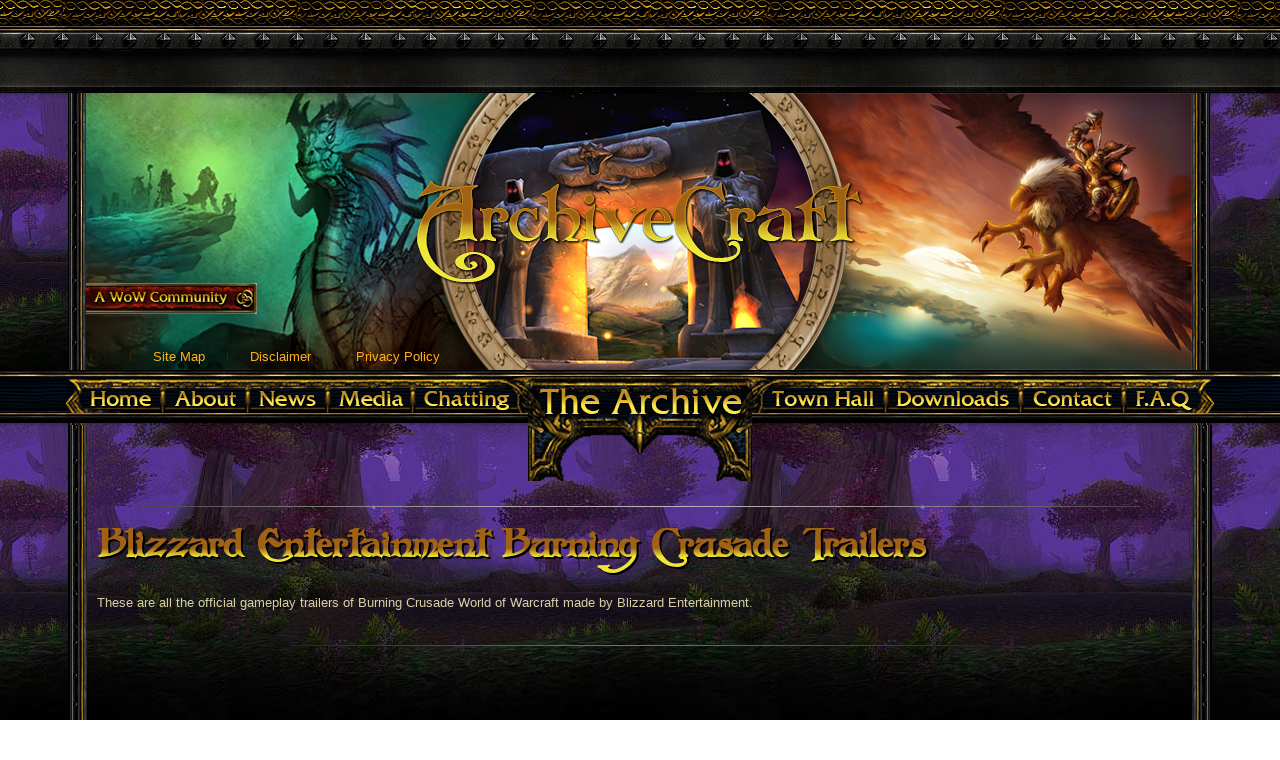

--- FILE ---
content_type: text/html; charset=UTF-8
request_url: https://archivecraft.com/archives/movies/blizzard/burning-crusade/
body_size: 16194
content:
<!DOCTYPE html>
<html lang="en-US">
<head>
<meta charset="UTF-8" />
<!-- Created by Artisteer v4.3.0.60909 -->
<!-- <meta name="viewport" content="initial-scale = 1.0, maximum-scale = 1.0, user-scalable = no, width = device-width" /> -->
<!--[if lt IE 9]><script src="/html5.js"></script><![endif]-->

<link rel="stylesheet" href="https://archivecraft.com/wp-content/themes/FantasyGamingWordpressTheme/style.css" media="screen" />
<link rel="pingback" href="https://archivecraft.com/xmlrpc.php" />
<title>Burning Crusade &#8211; ArchiveCraft</title>
<meta name='robots' content='max-image-preview:large' />
<link rel='dns-prefetch' href='//www.googletagmanager.com' />
<link rel='dns-prefetch' href='//fonts.googleapis.com' />
<link rel="alternate" type="application/rss+xml" title="ArchiveCraft &raquo; Feed" href="https://archivecraft.com/feed/" />
<link rel="alternate" type="application/rss+xml" title="ArchiveCraft &raquo; Comments Feed" href="https://archivecraft.com/comments/feed/" />
<link rel="alternate" title="oEmbed (JSON)" type="application/json+oembed" href="https://archivecraft.com/wp-json/oembed/1.0/embed?url=https%3A%2F%2Farchivecraft.com%2Farchives%2Fmovies%2Fblizzard%2Fburning-crusade%2F" />
<link rel="alternate" title="oEmbed (XML)" type="text/xml+oembed" href="https://archivecraft.com/wp-json/oembed/1.0/embed?url=https%3A%2F%2Farchivecraft.com%2Farchives%2Fmovies%2Fblizzard%2Fburning-crusade%2F&#038;format=xml" />
<style id='wp-img-auto-sizes-contain-inline-css' type='text/css'>
img:is([sizes=auto i],[sizes^="auto," i]){contain-intrinsic-size:3000px 1500px}
/*# sourceURL=wp-img-auto-sizes-contain-inline-css */
</style>
<link rel='stylesheet' id='scap.flashblock-css' href='https://archivecraft.com/wp-content/plugins/compact-wp-audio-player/css/flashblock.css?ver=6.9' type='text/css' media='all' />
<link rel='stylesheet' id='scap.player-css' href='https://archivecraft.com/wp-content/plugins/compact-wp-audio-player/css/player.css?ver=6.9' type='text/css' media='all' />
<link rel='stylesheet' id='bonfire-pageloader-styles-css' href='https://archivecraft.com/wp-content/plugins/pageloader-by-bonfire/pageloader.css?ver=1' type='text/css' media='all' />
<style id='wp-emoji-styles-inline-css' type='text/css'>

	img.wp-smiley, img.emoji {
		display: inline !important;
		border: none !important;
		box-shadow: none !important;
		height: 1em !important;
		width: 1em !important;
		margin: 0 0.07em !important;
		vertical-align: -0.1em !important;
		background: none !important;
		padding: 0 !important;
	}
/*# sourceURL=wp-emoji-styles-inline-css */
</style>
<style id='wp-block-library-inline-css' type='text/css'>
:root{--wp-block-synced-color:#7a00df;--wp-block-synced-color--rgb:122,0,223;--wp-bound-block-color:var(--wp-block-synced-color);--wp-editor-canvas-background:#ddd;--wp-admin-theme-color:#007cba;--wp-admin-theme-color--rgb:0,124,186;--wp-admin-theme-color-darker-10:#006ba1;--wp-admin-theme-color-darker-10--rgb:0,107,160.5;--wp-admin-theme-color-darker-20:#005a87;--wp-admin-theme-color-darker-20--rgb:0,90,135;--wp-admin-border-width-focus:2px}@media (min-resolution:192dpi){:root{--wp-admin-border-width-focus:1.5px}}.wp-element-button{cursor:pointer}:root .has-very-light-gray-background-color{background-color:#eee}:root .has-very-dark-gray-background-color{background-color:#313131}:root .has-very-light-gray-color{color:#eee}:root .has-very-dark-gray-color{color:#313131}:root .has-vivid-green-cyan-to-vivid-cyan-blue-gradient-background{background:linear-gradient(135deg,#00d084,#0693e3)}:root .has-purple-crush-gradient-background{background:linear-gradient(135deg,#34e2e4,#4721fb 50%,#ab1dfe)}:root .has-hazy-dawn-gradient-background{background:linear-gradient(135deg,#faaca8,#dad0ec)}:root .has-subdued-olive-gradient-background{background:linear-gradient(135deg,#fafae1,#67a671)}:root .has-atomic-cream-gradient-background{background:linear-gradient(135deg,#fdd79a,#004a59)}:root .has-nightshade-gradient-background{background:linear-gradient(135deg,#330968,#31cdcf)}:root .has-midnight-gradient-background{background:linear-gradient(135deg,#020381,#2874fc)}:root{--wp--preset--font-size--normal:16px;--wp--preset--font-size--huge:42px}.has-regular-font-size{font-size:1em}.has-larger-font-size{font-size:2.625em}.has-normal-font-size{font-size:var(--wp--preset--font-size--normal)}.has-huge-font-size{font-size:var(--wp--preset--font-size--huge)}.has-text-align-center{text-align:center}.has-text-align-left{text-align:left}.has-text-align-right{text-align:right}.has-fit-text{white-space:nowrap!important}#end-resizable-editor-section{display:none}.aligncenter{clear:both}.items-justified-left{justify-content:flex-start}.items-justified-center{justify-content:center}.items-justified-right{justify-content:flex-end}.items-justified-space-between{justify-content:space-between}.screen-reader-text{border:0;clip-path:inset(50%);height:1px;margin:-1px;overflow:hidden;padding:0;position:absolute;width:1px;word-wrap:normal!important}.screen-reader-text:focus{background-color:#ddd;clip-path:none;color:#444;display:block;font-size:1em;height:auto;left:5px;line-height:normal;padding:15px 23px 14px;text-decoration:none;top:5px;width:auto;z-index:100000}html :where(.has-border-color){border-style:solid}html :where([style*=border-top-color]){border-top-style:solid}html :where([style*=border-right-color]){border-right-style:solid}html :where([style*=border-bottom-color]){border-bottom-style:solid}html :where([style*=border-left-color]){border-left-style:solid}html :where([style*=border-width]){border-style:solid}html :where([style*=border-top-width]){border-top-style:solid}html :where([style*=border-right-width]){border-right-style:solid}html :where([style*=border-bottom-width]){border-bottom-style:solid}html :where([style*=border-left-width]){border-left-style:solid}html :where(img[class*=wp-image-]){height:auto;max-width:100%}:where(figure){margin:0 0 1em}html :where(.is-position-sticky){--wp-admin--admin-bar--position-offset:var(--wp-admin--admin-bar--height,0px)}@media screen and (max-width:600px){html :where(.is-position-sticky){--wp-admin--admin-bar--position-offset:0px}}

/*# sourceURL=wp-block-library-inline-css */
</style><style id='global-styles-inline-css' type='text/css'>
:root{--wp--preset--aspect-ratio--square: 1;--wp--preset--aspect-ratio--4-3: 4/3;--wp--preset--aspect-ratio--3-4: 3/4;--wp--preset--aspect-ratio--3-2: 3/2;--wp--preset--aspect-ratio--2-3: 2/3;--wp--preset--aspect-ratio--16-9: 16/9;--wp--preset--aspect-ratio--9-16: 9/16;--wp--preset--color--black: #000000;--wp--preset--color--cyan-bluish-gray: #abb8c3;--wp--preset--color--white: #ffffff;--wp--preset--color--pale-pink: #f78da7;--wp--preset--color--vivid-red: #cf2e2e;--wp--preset--color--luminous-vivid-orange: #ff6900;--wp--preset--color--luminous-vivid-amber: #fcb900;--wp--preset--color--light-green-cyan: #7bdcb5;--wp--preset--color--vivid-green-cyan: #00d084;--wp--preset--color--pale-cyan-blue: #8ed1fc;--wp--preset--color--vivid-cyan-blue: #0693e3;--wp--preset--color--vivid-purple: #9b51e0;--wp--preset--gradient--vivid-cyan-blue-to-vivid-purple: linear-gradient(135deg,rgb(6,147,227) 0%,rgb(155,81,224) 100%);--wp--preset--gradient--light-green-cyan-to-vivid-green-cyan: linear-gradient(135deg,rgb(122,220,180) 0%,rgb(0,208,130) 100%);--wp--preset--gradient--luminous-vivid-amber-to-luminous-vivid-orange: linear-gradient(135deg,rgb(252,185,0) 0%,rgb(255,105,0) 100%);--wp--preset--gradient--luminous-vivid-orange-to-vivid-red: linear-gradient(135deg,rgb(255,105,0) 0%,rgb(207,46,46) 100%);--wp--preset--gradient--very-light-gray-to-cyan-bluish-gray: linear-gradient(135deg,rgb(238,238,238) 0%,rgb(169,184,195) 100%);--wp--preset--gradient--cool-to-warm-spectrum: linear-gradient(135deg,rgb(74,234,220) 0%,rgb(151,120,209) 20%,rgb(207,42,186) 40%,rgb(238,44,130) 60%,rgb(251,105,98) 80%,rgb(254,248,76) 100%);--wp--preset--gradient--blush-light-purple: linear-gradient(135deg,rgb(255,206,236) 0%,rgb(152,150,240) 100%);--wp--preset--gradient--blush-bordeaux: linear-gradient(135deg,rgb(254,205,165) 0%,rgb(254,45,45) 50%,rgb(107,0,62) 100%);--wp--preset--gradient--luminous-dusk: linear-gradient(135deg,rgb(255,203,112) 0%,rgb(199,81,192) 50%,rgb(65,88,208) 100%);--wp--preset--gradient--pale-ocean: linear-gradient(135deg,rgb(255,245,203) 0%,rgb(182,227,212) 50%,rgb(51,167,181) 100%);--wp--preset--gradient--electric-grass: linear-gradient(135deg,rgb(202,248,128) 0%,rgb(113,206,126) 100%);--wp--preset--gradient--midnight: linear-gradient(135deg,rgb(2,3,129) 0%,rgb(40,116,252) 100%);--wp--preset--font-size--small: 13px;--wp--preset--font-size--medium: 20px;--wp--preset--font-size--large: 36px;--wp--preset--font-size--x-large: 42px;--wp--preset--spacing--20: 0.44rem;--wp--preset--spacing--30: 0.67rem;--wp--preset--spacing--40: 1rem;--wp--preset--spacing--50: 1.5rem;--wp--preset--spacing--60: 2.25rem;--wp--preset--spacing--70: 3.38rem;--wp--preset--spacing--80: 5.06rem;--wp--preset--shadow--natural: 6px 6px 9px rgba(0, 0, 0, 0.2);--wp--preset--shadow--deep: 12px 12px 50px rgba(0, 0, 0, 0.4);--wp--preset--shadow--sharp: 6px 6px 0px rgba(0, 0, 0, 0.2);--wp--preset--shadow--outlined: 6px 6px 0px -3px rgb(255, 255, 255), 6px 6px rgb(0, 0, 0);--wp--preset--shadow--crisp: 6px 6px 0px rgb(0, 0, 0);}:where(.is-layout-flex){gap: 0.5em;}:where(.is-layout-grid){gap: 0.5em;}body .is-layout-flex{display: flex;}.is-layout-flex{flex-wrap: wrap;align-items: center;}.is-layout-flex > :is(*, div){margin: 0;}body .is-layout-grid{display: grid;}.is-layout-grid > :is(*, div){margin: 0;}:where(.wp-block-columns.is-layout-flex){gap: 2em;}:where(.wp-block-columns.is-layout-grid){gap: 2em;}:where(.wp-block-post-template.is-layout-flex){gap: 1.25em;}:where(.wp-block-post-template.is-layout-grid){gap: 1.25em;}.has-black-color{color: var(--wp--preset--color--black) !important;}.has-cyan-bluish-gray-color{color: var(--wp--preset--color--cyan-bluish-gray) !important;}.has-white-color{color: var(--wp--preset--color--white) !important;}.has-pale-pink-color{color: var(--wp--preset--color--pale-pink) !important;}.has-vivid-red-color{color: var(--wp--preset--color--vivid-red) !important;}.has-luminous-vivid-orange-color{color: var(--wp--preset--color--luminous-vivid-orange) !important;}.has-luminous-vivid-amber-color{color: var(--wp--preset--color--luminous-vivid-amber) !important;}.has-light-green-cyan-color{color: var(--wp--preset--color--light-green-cyan) !important;}.has-vivid-green-cyan-color{color: var(--wp--preset--color--vivid-green-cyan) !important;}.has-pale-cyan-blue-color{color: var(--wp--preset--color--pale-cyan-blue) !important;}.has-vivid-cyan-blue-color{color: var(--wp--preset--color--vivid-cyan-blue) !important;}.has-vivid-purple-color{color: var(--wp--preset--color--vivid-purple) !important;}.has-black-background-color{background-color: var(--wp--preset--color--black) !important;}.has-cyan-bluish-gray-background-color{background-color: var(--wp--preset--color--cyan-bluish-gray) !important;}.has-white-background-color{background-color: var(--wp--preset--color--white) !important;}.has-pale-pink-background-color{background-color: var(--wp--preset--color--pale-pink) !important;}.has-vivid-red-background-color{background-color: var(--wp--preset--color--vivid-red) !important;}.has-luminous-vivid-orange-background-color{background-color: var(--wp--preset--color--luminous-vivid-orange) !important;}.has-luminous-vivid-amber-background-color{background-color: var(--wp--preset--color--luminous-vivid-amber) !important;}.has-light-green-cyan-background-color{background-color: var(--wp--preset--color--light-green-cyan) !important;}.has-vivid-green-cyan-background-color{background-color: var(--wp--preset--color--vivid-green-cyan) !important;}.has-pale-cyan-blue-background-color{background-color: var(--wp--preset--color--pale-cyan-blue) !important;}.has-vivid-cyan-blue-background-color{background-color: var(--wp--preset--color--vivid-cyan-blue) !important;}.has-vivid-purple-background-color{background-color: var(--wp--preset--color--vivid-purple) !important;}.has-black-border-color{border-color: var(--wp--preset--color--black) !important;}.has-cyan-bluish-gray-border-color{border-color: var(--wp--preset--color--cyan-bluish-gray) !important;}.has-white-border-color{border-color: var(--wp--preset--color--white) !important;}.has-pale-pink-border-color{border-color: var(--wp--preset--color--pale-pink) !important;}.has-vivid-red-border-color{border-color: var(--wp--preset--color--vivid-red) !important;}.has-luminous-vivid-orange-border-color{border-color: var(--wp--preset--color--luminous-vivid-orange) !important;}.has-luminous-vivid-amber-border-color{border-color: var(--wp--preset--color--luminous-vivid-amber) !important;}.has-light-green-cyan-border-color{border-color: var(--wp--preset--color--light-green-cyan) !important;}.has-vivid-green-cyan-border-color{border-color: var(--wp--preset--color--vivid-green-cyan) !important;}.has-pale-cyan-blue-border-color{border-color: var(--wp--preset--color--pale-cyan-blue) !important;}.has-vivid-cyan-blue-border-color{border-color: var(--wp--preset--color--vivid-cyan-blue) !important;}.has-vivid-purple-border-color{border-color: var(--wp--preset--color--vivid-purple) !important;}.has-vivid-cyan-blue-to-vivid-purple-gradient-background{background: var(--wp--preset--gradient--vivid-cyan-blue-to-vivid-purple) !important;}.has-light-green-cyan-to-vivid-green-cyan-gradient-background{background: var(--wp--preset--gradient--light-green-cyan-to-vivid-green-cyan) !important;}.has-luminous-vivid-amber-to-luminous-vivid-orange-gradient-background{background: var(--wp--preset--gradient--luminous-vivid-amber-to-luminous-vivid-orange) !important;}.has-luminous-vivid-orange-to-vivid-red-gradient-background{background: var(--wp--preset--gradient--luminous-vivid-orange-to-vivid-red) !important;}.has-very-light-gray-to-cyan-bluish-gray-gradient-background{background: var(--wp--preset--gradient--very-light-gray-to-cyan-bluish-gray) !important;}.has-cool-to-warm-spectrum-gradient-background{background: var(--wp--preset--gradient--cool-to-warm-spectrum) !important;}.has-blush-light-purple-gradient-background{background: var(--wp--preset--gradient--blush-light-purple) !important;}.has-blush-bordeaux-gradient-background{background: var(--wp--preset--gradient--blush-bordeaux) !important;}.has-luminous-dusk-gradient-background{background: var(--wp--preset--gradient--luminous-dusk) !important;}.has-pale-ocean-gradient-background{background: var(--wp--preset--gradient--pale-ocean) !important;}.has-electric-grass-gradient-background{background: var(--wp--preset--gradient--electric-grass) !important;}.has-midnight-gradient-background{background: var(--wp--preset--gradient--midnight) !important;}.has-small-font-size{font-size: var(--wp--preset--font-size--small) !important;}.has-medium-font-size{font-size: var(--wp--preset--font-size--medium) !important;}.has-large-font-size{font-size: var(--wp--preset--font-size--large) !important;}.has-x-large-font-size{font-size: var(--wp--preset--font-size--x-large) !important;}
/*# sourceURL=global-styles-inline-css */
</style>

<style id='classic-theme-styles-inline-css' type='text/css'>
/*! This file is auto-generated */
.wp-block-button__link{color:#fff;background-color:#32373c;border-radius:9999px;box-shadow:none;text-decoration:none;padding:calc(.667em + 2px) calc(1.333em + 2px);font-size:1.125em}.wp-block-file__button{background:#32373c;color:#fff;text-decoration:none}
/*# sourceURL=/wp-includes/css/classic-themes.min.css */
</style>
<link rel='stylesheet' id='contact-form-7-css' href='https://archivecraft.com/wp-content/plugins/contact-form-7/includes/css/styles.css?ver=5.7.1' type='text/css' media='all' />
<link rel='stylesheet' id='mpcx-lightbox-css' href='https://archivecraft.com/wp-content/plugins/mpcx-lightbox/public/css/fancybox.min.css?ver=1.2.5' type='text/css' media='all' />
<link rel='stylesheet' id='pageloader-fonts-css' href='//fonts.googleapis.com/css?family=Muli%3A700&#038;ver=1.0.0' type='text/css' media='all' />
<link rel='stylesheet' id='siteorigin-panels-front-css' href='https://archivecraft.com/wp-content/plugins/siteorigin-panels/css/front-flex.min.css?ver=2.20.1' type='text/css' media='all' />
<link rel='stylesheet' id='uaf_client_css-css' href='https://archivecraft.com/wp-content/uploads/useanyfont/uaf.css?ver=1667995694' type='text/css' media='all' />
<link rel='stylesheet' id='style.responsive.css-css' href='https://archivecraft.com/wp-content/themes/FantasyGamingWordpressTheme/style.responsive.css?ver=6.9' type='text/css' media='all' />
    
    
		<style>
        /* loading elements slide-in */
                /* loading sentence slide-in */
                /* icon position */
        .pageloader-icon-inner {
            vertical-align:middle;
            text-align:center;
        }
        .pageloader-icon {
            top:px;
            left:px;
        }
        /* image position */
        .pageloader-image-inner {
            vertical-align:middle;
            text-align:center;
        }
        .pageloader-image {
            top:px;
            left:px;
        }
        /* loading text position */
        .pageloader-sentence-inner {
            vertical-align:middle;
            text-align:center;
        }
        .pageloader-sentence {
            top:60px;
            left:px;
        }
        /* image size */
        .pageloader-image img {
            width:px;
        }
        /* image pulsating animation */
        .pageloader-image {
            animation:pulsateAnimation s infinite;
            -webkit-animation:pulsateAnimation s infinite;
        }
		/* background and icon color + background opacity */
		.bonfire-pageloader-background {
            background-color:#202021;
            opacity:;
        }

        /* secondary background color + fade between background colors */
        
        .bonfire-pageloader-background-image { opacity:; }
        
        /* icon animation speed */
        .loader1 rect,
        .loader2 svg circle:first-of-type,
        .loader2 svg circle:last-of-type,
        .loader3 svg rect,
        .loader4 svg,
        .loader5 svg circle,
        .loader6 circle:first-of-type,
        .loader6 circle:nth-child(2),
        .loader6 circle:nth-child(3),
        .loader7 svg,
        .loader8 svg,
        .loader9 svg,
        .loader9 svg circle:nth-of-type(2),
        .loader9 svg circle:nth-of-type(3),
        .loader10 svg,
        .loader10 svg circle:first-of-type,
        .loader10 svg circle:nth-of-type(2),
        .loader10 svg circle:nth-of-type(3),
        .loader10 svg circle:last-of-type {
            animation-duration:s;
        }
        /* icon scaling */
        .pageloader-icon {
            -webkit-transform:scale();
            transform:scale();
        }
        /* primary icon color */
		.loader1 svg,
        .loader2 circle:nth-child(2),
        .loader3 rect,
        .loader4 path,
        .loader6 circle,
        .loader7 path:nth-child(2),
        .loader8 circle,
        .loader9 svg,
        .loader10 svg {
            fill:;
        }
        .loader5 circle {
            stroke:;
        }
        @keyframes loader6dot1 {
            0% { transform:scale(1); fill:#2A2A2A; }
            16% { transform:scale(1.5); fill:#9AA366; }
            70%, 100% { transform:scale(1); fill:#2A2A2A; }
        }
        @keyframes loader6dot2 {
            0%, 30% { transform:scale(1); fill:#2A2A2A; }
            47% { transform:scale(1.5); fill:#9AA366; }
            75%, 100% { transform:scale(1); fill:#2A2A2A; }
        }
        @keyframes loader6dot3 {
            0%, 47% { transform:scale(1); fill:#2A2A2A; }
            83% { transform:scale(1.5); fill:#9AA366; }
            100% { transform:scale(1); fill:#2A2A2A; }
        }
        /* secondary icon color */
		.loader2 circle:first-child,
        .loader3 circle,
        .loader7 path:first-child,
        .loader8 path {
            fill:;
        }
        /* loading sentence */
		.pageloader-sentence {
            font-size:px;
            letter-spacing:px;
            color:;
            font-family:;
        }
        /* close function */
        .pageloader-close {
            color:;
            font-family:;
            background-color:;
            border-radius:px;
        }
        .pageloader-close:hover {
            color:;
            background-color:;
        }
        /* progress bar */
        #nprogress-wrapper {
            padding:px;
                    }
        #nprogress-inner {
            vertical-align:bottom;
            text-align:center;
        }
        #nprogress {
                            top:-60px;
                left:px;
                vertical-align:bottom;
                max-width:100px;
                height:100px;
                        background-color:;
        }
        /* progress bar border radius */
        #nprogress,
        #nprogress .bar {
            border-radius:px;
        }
        /* progress bar colors (regular and gradient) */
        #nprogress .bar {
            background:#4B6A87;
            background:-webkit-gradient(left top, right top, color-stop(0%, #4B6A87), color-stop(100%, ));
            background:-webkit-linear-gradient(left, #4B6A87 0%,  100%);
            background:-o-linear-gradient(left, #4B6A87 0%, #4B6A87 100%);
            background:-ms-linear-gradient(left, #4B6A87 0%,  100%);
            background:linear-gradient(to right, #4B6A87 0%,  100%);
            filter:progid:DXImageTransform.Microsoft.gradient( startColorstr='#4B6A87', endColorstr='', GradientType=1 );
        }
        /* hide nProgress if PageLoader disabled (singular) */
                        		</style>
		<!-- END CUSTOM COLORS (WP THEME CUSTOMIZER) -->
	
        
	<script type="text/javascript" src="https://archivecraft.com/wp-content/plugins/compact-wp-audio-player/js/soundmanager2-nodebug-jsmin.js?ver=6.9" id="scap.soundmanager2-js"></script>
<script type="text/javascript" src="https://archivecraft.com/wp-content/themes/FantasyGamingWordpressTheme/jquery.js?ver=6.9" id="jquery-js"></script>
<script type="text/javascript" src="https://archivecraft.com/wp-content/plugins/pageloader-by-bonfire/pageloader.js?ver=1" id="bonfire-pageloader-scripts-js"></script>

<!-- Google Analytics snippet added by Site Kit -->
<script type="text/javascript" src="https://www.googletagmanager.com/gtag/js?id=UA-251703314-1" id="google_gtagjs-js" async></script>
<script type="text/javascript" id="google_gtagjs-js-after">
/* <![CDATA[ */
window.dataLayer = window.dataLayer || [];function gtag(){dataLayer.push(arguments);}
gtag('set', 'linker', {"domains":["archivecraft.com"]} );
gtag("js", new Date());
gtag("set", "developer_id.dZTNiMT", true);
gtag("config", "UA-251703314-1", {"anonymize_ip":true});
gtag("config", "G-4PD0ZHK985");
//# sourceURL=google_gtagjs-js-after
/* ]]> */
</script>

<!-- End Google Analytics snippet added by Site Kit -->
<script type="text/javascript" src="https://archivecraft.com/wp-content/themes/FantasyGamingWordpressTheme/jquery-migrate-1.1.1.js?ver=6.9" id="jquery_migrate-js"></script>
<script type="text/javascript" src="https://archivecraft.com/wp-content/themes/FantasyGamingWordpressTheme/script.js?ver=6.9" id="script.js-js"></script>
<script type="text/javascript" src="https://archivecraft.com/wp-content/themes/FantasyGamingWordpressTheme/script.responsive.js?ver=6.9" id="script.responsive.js-js"></script>
<!-- BEGIN THE OVERLAY -->
<div class="bonfire-pageloader-overlay  ">
</div>
<!-- END THE OVERLAY -->


    <!-- BEGIN THE BACKGROUND -->
    <div class="bonfire-pageloader-background ">
    </div>
    <!-- END THE BACKGROUND -->

    <!-- BEGIN THE BACKGROUND IMAGE -->
            <div class="bonfire-pageloader-background-image " style="background-image:url(https://archivecraft.com/wp-content/uploads/images/backgrounds/nightelves.jpg);">
        </div>
        <!-- END THE BACKGROUND IMAGE -->


<!-- BEGIN THE LOADING IMAGE/ICON/TEXT -->
<div class="pageloader-elements-wrapper ">

    <div class="">

        <!-- BEGIN THE CLOSE BUTTON -->
        <div class="pageloader-close">
            Taking too long? Close loading screen.        </div>
        <!-- END THE CLOSE BUTTON -->

        <!-- BEGIN LOADING IMAGE -->
                <!-- END LOADING IMAGE -->

        <!-- BEGIN LOADING ICON -->
                    <div class="pageloader-icon-wrapper">
                <div class="pageloader-icon-inner">
                    <div class="pageloader-icon">
                        
                                <div class="loader1">
                                    <svg width="26px" height="40px" viewBox="0 0 26 40" fill="#9AA366">
                                        <rect x="0" y="5" ry="3" width="6" height="6"/>
                                        <rect x="10" y="5" ry="3" width="6" height="6"/>
                                        <rect x="20" y="5" ry="3" width="6" height="6"/>
                                    </svg>
                                </div>
                                                    </div>
                </div>
            </div>
                <!-- END LOADING ICON -->
        
        <!-- BEGIN LOADING SENTENCE -->
        <div class="pageloader-sentence-wrapper">
            <div class="pageloader-sentence-inner">
                
                
                
                
                            </div>
        </div>
        <!-- END LOADING SENTENCE -->

        <!-- BEGIN WIDGETS -->
        	
        <!-- END WIDGETS -->
    
    </div>

    <!-- BEGIN PROGRESS BAR -->
        <!-- END PROGRESS BAR -->

</div>
<!-- END THE LOADING IMAGE/ICON/TEXT -->

<!-- BEGIN STYLING -->
<style>
/* background image as 'cover' */
.bonfire-pageloader-background-image { background-size:cover; background-position:center center; }
/* icon blur/fade-in effect */
.pageloader-icon {
    filter:blur(px);
    -webkit-filter:blur(px);
    
	animation:plblur 2s ease forwards, plopacity 2s ease forwards;
	-webkit-animation:plblur 2s ease forwards, plopacity 2s ease forwards;
}
/* image blur/fade-in effect */
.pageloader-image-inner {
    filter:blur(px);
    -webkit-filter:blur(px);
    
	animation:plblur 2s ease forwards, plopacity 2s ease forwards;
	-webkit-animation:plblur 2s ease forwards, plopacity 2s ease forwards;
}
@keyframes plopacity { 100% { opacity:1; } }
@-webkit-keyframes plopacity { 100% { opacity:1; } }
@keyframes plblur { 100% { filter:blur(0); } }
@-webkit-keyframes plblur { 100% { -webkit-filter:blur(0); } }
/* slide-in content */
/* loading screen disappearance speed */
.bonfire-pageloader-hide {
    transition:opacity 1s ease, transform 1s ease, left 0s ease 1s;
    -webkit-transition:opacity 1s ease, transform 1s ease, left 0s ease 1s;
    
    transform:scale(1);
    -webkit-transform:scale(1);
}
/* overlay color/opacity speed */
.bonfire-pageloader-overlay {
    opacity:0;
	background-color:;
}
.bonfire-pageloader-overlay-hide {
    opacity:0;
}

/* BACKGROUND (unless layered background enabled) */

/* background */


/* background overlay appearance/disappearance speed */
.bonfire-pageloader-overlay {
    transition:opacity 1s ease 0s, left 0s ease 0s;
    -webkit-transition:opacity 1s ease 0s, left 0s ease 0s;
}
.bonfire-pageloader-overlay-hide {
    transition:opacity 1s ease 0s, left 0s ease 1s;
    -webkit-transition:opacity 1s ease 0s, left 0s ease 1s;
}


/* LAYERED BACKGROUND */

</style>
<!-- END STYLING -->

<script>
// BEGIN POST-LOAD CONTENT ANIMATION jQuery (if not hidden on singular and slide-down setting enabled)
    // END POST-LOAD CONTENT ANIMATION jQuery (if not hidden on singular and slide-down setting enabled)

// BEGIN LOADING SCREEN FADE-OUT
jQuery(window).load(function() {
'use strict';
    setTimeout(function(){
		/* fade out the overlay */
        jQuery(".bonfire-pageloader-overlay").addClass('bonfire-pageloader-overlay-hide');
        /* fade out the loading icon */
        jQuery(".pageloader-elements-wrapper").addClass('bonfire-pageloader-hide');
        /* hide the loading screen */
        jQuery(".bonfire-pageloader-background, .bonfire-pl-layered-bg-1, .bonfire-pl-layered-bg-2, .bonfire-pageloader-background-image").addClass('bonfire-pageloader-hide');
        /* slide down site */
            },0);
});
// END LOADING SCREEN FADE-OUT

// BEGIN SHOW CLOSE BUTTON
// END SHOW CLOSE BUTTON

// BEGIN CLOSE LOADING SCREEN WHEN CLOSE BUTTON CLICKED/TAPPED
jQuery('.pageloader-close').on('click', function(e) {
'use strict';
    e.preventDefault();
        /* hide close button */
        jQuery(".pageloader-close").addClass('pageloader-close-active');
        /* fade out the overlay */
        jQuery(".bonfire-pageloader-overlay").addClass('bonfire-pageloader-overlay-hide');
        /* fade out the loading icon */
        jQuery(".pageloader-elements-wrapper").addClass('bonfire-pageloader-hide');
        /* fade out loader */
        jQuery(".bonfire-pageloader-background, .bonfire-pl-layered-bg-1, .bonfire-pl-layered-bg-2, .bonfire-pageloader-background-image").addClass('bonfire-pageloader-hide');
        /* apply content animation */
        setTimeout(function(){
            jQuery(".pageloader-move-wrapper").addClass('pageloader-move-wrapper-active');
        },50);
});
// END CLOSE LOADING SCREEN WHEN CLOSE BUTTON CLICKED/TAPPED

// BEGIN Nprogress SNIPPET (if not disabled)
// END Nprogress SNIPPET (if not disabled)
</script><link rel="https://api.w.org/" href="https://archivecraft.com/wp-json/" /><link rel="alternate" title="JSON" type="application/json" href="https://archivecraft.com/wp-json/wp/v2/pages/21648" /><link rel="EditURI" type="application/rsd+xml" title="RSD" href="https://archivecraft.com/xmlrpc.php?rsd" />
<link rel="canonical" href="https://archivecraft.com/archives/movies/blizzard/burning-crusade/" />
<link rel='shortlink' href='https://archivecraft.com/?p=21648' />
<meta name="generator" content="Site Kit by Google 1.90.1" />


                <style type="text/css" media="all"
                       id="siteorigin-panels-layouts-head">/* Layout 21648 */ #pgc-21648-0-0 , #pgc-21648-1-0 { width:100%;width:calc(100% - ( 0 * 30px ) ) } #pg-21648-0 , #pl-21648 .so-panel { margin-bottom:30px } #pl-21648 .so-panel:last-of-type { margin-bottom:0px } #pg-21648-0.panel-has-style > .panel-row-style, #pg-21648-0.panel-no-style , #pg-21648-1.panel-has-style > .panel-row-style, #pg-21648-1.panel-no-style { -webkit-align-items:flex-start;align-items:flex-start } @media (max-width:780px){ #pg-21648-0.panel-no-style, #pg-21648-0.panel-has-style > .panel-row-style, #pg-21648-0 , #pg-21648-1.panel-no-style, #pg-21648-1.panel-has-style > .panel-row-style, #pg-21648-1 { -webkit-flex-direction:column;-ms-flex-direction:column;flex-direction:column } #pg-21648-0 > .panel-grid-cell , #pg-21648-0 > .panel-row-style > .panel-grid-cell , #pg-21648-1 > .panel-grid-cell , #pg-21648-1 > .panel-row-style > .panel-grid-cell { width:100%;margin-right:0 } #pl-21648 .panel-grid-cell { padding:0 } #pl-21648 .panel-grid .panel-grid-cell-empty { display:none } #pl-21648 .panel-grid .panel-grid-cell-mobile-last { margin-bottom:0px }  } </style><!-- start Simple Custom CSS and JS -->
<style type="text/css">
.fullsize-me {
	height: unset !important;
	max-width: unset !important;
}

.fullwidth-me {
	width: 150%
}

/* This will center a div */
.center-me {
	display: flex;
    justify-content: center;
    text-align: center;
}

/* FLips the image or div horizontally */
.flip-me {
	transform: scalex(-1);
}

.mcb-hr {
	position: relative;
    top: 10px;
    width: 665px;
    height: 1px;
}

.gallery img {
	border-image: url(https://archivecraft.com/wp-content/uploads/images/global/frames/frame3.png) 13 13 13 13 repeat !important;
	border: solid;
	border-width: 13px 13px 13px 13px !important;
}

/* POST ARTICLE FRAME */
.post {
	border-image: url(https://archivecraft.com/wp-content/uploads/images/global/frames/frame3.png) 13 13 13 13 repeat !important;
	border: solid;
	border-width: 13px 13px 13px 13px;
	padding: 10px  10px 0px 10px;
	background-image: url(https://archivecraft.com/wp-content/uploads/images/backgrounds/tiles/rock.jpg);
	margin-bottom: 30px;
}

/* Pagination Arrows */
.pagination-prev:hover {
	content: url('https://archivecraft.com/wp-content/uploads/images/global/icons/glue-leftarrow-button-down.png');
}

.pagination-next:hover {
	content: url('https://archivecraft.com/wp-content/uploads/images/global/icons/glue-rightarrow-button-down.png');
}
</style>
<!-- end Simple Custom CSS and JS -->
<!-- start Simple Custom CSS and JS -->
<style type="text/css">
/* MAIN COMMENT FRAME */
#wpdcom {
  max-width: 100%;
  border-image: url(https://archivecraft.com/wp-content/uploads/images/global/frames/frame3.png) 13 13 13 13 repeat !important;
  border: solid;
  border-width: 13px 13px 13px 13px;
  padding: 0px 10px 20px 10px;
  background-image: url(https://archivecraft.com/wp-content/uploads/images/backgrounds/tiles/marble.jpg);
  margin: 7px auto 0px auto;
}

/* TOP PADDING INSIDE THE COMMENT FRAME */
#wpdcom .wpd-form-head {
  margin-top: 5px;
}

/* SUBSCRIBE TEXT */
.wpdiscuz-subscribe-form-intro {
  color: white;
}

/* SUBSCRIBE SELECTION */
.wpdiscuz_select {
  background: url(https://archivecraft.com/wp-content/uploads/arrowsotpion-1.png) #000000 no-repeat scroll right center !important;
  border-image: url(https://archivecraft.com/wp-content/uploads/images/global/frames/frame1.png) 2 2 2 2 repeat !important;
  border: solid;
  border-width: 2px 2px 2px 2px !important;
  color: #D7CEA4 !important;
}

/* COMMENT BOX */
#wpdcom .ql-container {
  border-image: url(https://archivecraft.com/wp-content/uploads/images/global/frames/frame1.png) 2 2 2 2 repeat !important;
  border: solid;
  border-width: 2px 2px 2px 2px;
  background-image: url(https://archivecraft.com/wp-content/uploads/images/backgrounds/tiles/marble.jpg);
  border-bottom: none;
}

/* COMMENT BOX TOOLBAR */
#wpdcom .ql-toolbar {
  border-image: url(https://archivecraft.com/wp-content/uploads/images/global/frames/frame10.png) 2 2 13 2 repeat !important;
  border: solid;
  border-width: 2px 2px 13px 2px;
  background-image: url(https://archivecraft.com/wp-content/uploads/images/backgrounds/tiles/marble.jpg);
}

/* COMMENT BOX TEXT */
#wpdcom .ql-editor>* {
  color: #D7CEA4;
}

/* COMMENT TEXT */
#wpdcom .wpd-comment-text {
  color: #D7CEA4;
}

/* COMMENT BACKGROUND ODD & EVEN */
.even {
  background: #6a5a2c29;
}

#wpdcom .wpd-comment .wpd-comment-right {
	padding-right: 20px;
	padding-left: 20px;
	width: 100% !important;
}

/* SUBSCRIBE SUBMIT BUTTON */
#wpdcom .wpdiscuz-subscribe-form-button input[type="submit"] {
  background-image: url('https://archivecraft.com/wp-content/uploads/images/global/buttons/button-up.gif');
  color: #FFFFFF;
  font-family: fangsong !important;
  background-color: transparent !important;
  padding: 13px 34px 27px 33px !important;
  border: none !important;
}

/* COMMENT SUBMIT BUTTON */
.wc_comm_submit {
  background-image: url('https://archivecraft.com/wp-content/uploads/images/global/buttons/button-up.gif');
  color: #FFFFFF;
  font-family: fangsong !important;
  background-color: transparent !important;
  padding: 9px 37px !important;
  margin-top: -5px !important;
  box-shadow: none !important;
}

/* WHOLE COMMENT POSITION */
#wpdcom .wpd-comment .wpd-comment-left {
  margin-top: 8px;
  margin-left: 5px;
}

/* COMMENT USER NAME */
#wpdcom .wpd-blog-post_author .wpd-comment-author,
#wpdcom .wpd-blog-post_author .wpd-comment-author a {
  font-family: 'friz-quadrata' !important;
  background: -webkit-linear-gradient(top, #a06214 40%, #f0e636 65%);
  -webkit-background-clip: text;
  -webkit-text-fill-color: transparent;
  filter: drop-shadow(2px 2px black);
}

#wpdcom .wpd-blog-guest .wpd-comment-author,
#wpdcom .wpd-blog-guest .wpd-comment-author a {
  font-family: 'friz-quadrata' !important;
  background: -webkit-linear-gradient(top, #a06214 40%, #f0e636 65%);
  -webkit-background-clip: text;
  -webkit-text-fill-color: transparent;
  filter: drop-shadow(2px 2px black);
}

/* FIELD ICON */
#wpdcom .wpd-form-row .wpdiscuz-item .wpd-field-icon {
	opacity: 1.0 !important;
	color: #907c44 !important;
}

/* REQUIRED FIELDS */
#wpdcom .wpd-form-row .wpdiscuz-item input[type="text"],
#wpdcom .wpd-form-row .wpdiscuz-item input[type="email"],
#wpdcom .wpd-form-row .wpdiscuz-item input[type="url"],
#wpdcom .wpd-form-row .wpdiscuz-item input[type="color"],
#wpdcom .wpd-form-row .wpdiscuz-item input[type="date"],
#wpdcom .wpd-form-row .wpdiscuz-item input[type="datetime"],
#wpdcom .wpd-form-row .wpdiscuz-item input[type="datetime-local"],
#wpdcom .wpd-form-row .wpdiscuz-item input[type="month"],
#wpdcom .wpd-form-row .wpdiscuz-item input[type="number"],
#wpdcom .wpd-form-row .wpdiscuz-item input[type="time"],
#wpdcom textarea,
#wpdcom select {
  border-image: url(https://archivecraft.com/wp-content/uploads/images/global/frames/frame1.png) 2 2 2 2 repeat !important;
  border: solid;
  border-width: 2px 2px 2px 2px;
  background-image: url(https://archivecraft.com/wp-content/uploads/images/backgrounds/tiles/marble.jpg);
  color: #D7CEA4 !important;
}
</style>
<!-- end Simple Custom CSS and JS -->
<!-- start Simple Custom CSS and JS -->
<style type="text/css">
.sp-tab__tab-content {
	border-image: url(https://archivecraft.com/wp-content/uploads/images/global/frames/frame4.png) 10 10 10 10 repeat !important;
    border: solid;
    border-width: 10px 10px 10px 10px;
	padding: 10px;
	background-image: url(https://archivecraft.com/wp-content/uploads/images/backgrounds/tiles/marble.jpg);
}

.sp-tab__nav-item {
	border-image: url(https://archivecraft.com/wp-content/uploads/images/global/frames/frame1.png) 2 2 0 2 repeat !important;
    border: solid;
    border-width: 2px 2px 0px 2px;
}

.sp-tab__nav-tabs {
	border-bottom: unset !important
}

.sp-tab__nav {
	margin-left: 10px !important;
}

/* TABS BUTTONS */
.sp-tab__lay-default ul .sp-tab__nav-item {
	background-image: url(https://archivecraft.com/wp-content/uploads/images/backgrounds/tiles/marble.jpg);
}
.sp-tab__lay-default ul .sp-tab__nav-item:hover, .sp-tab__lay-default .sp-tab__tab-content > .sp-tab__tab-pane .sp-tab__card-header:hover {
	background-image: url(https://archivecraft.com/wp-content/uploads/images/backgrounds/tiles/rock.jpg);
}
.sp-tab__nav-tabs .sp-tab__nav-item.show .sp-tab__nav-link, .sp-tab__nav-tabs .sp-tab__nav-item .sp-tab__nav-link.sp-tab__active {
	background-image: url(https://archivecraft.com/wp-content/uploads/images/backgrounds/tiles/rock.jpg);
}
.sp-tab__nav-tabs .sp-tab__nav-item.show .sp-tab__nav-link, .sp-tab__nav-tabs .sp-tab__nav-item .sp-tab__nav-link.sp-tab__active {
	margin-top: -47px !important;
    height: 30px !important;
    margin-left: -29px !important;
}
#sp-tab__ul li {
	padding-top: 30px !important;
    height: 30px !important;
}
.sp-tab__nav-tabs .sp-tab__nav-link {
	margin-top: -32px !important;
    margin-left: -29px !important;
}

.sp-tab__lay-default ul>li>a>span, .sp-tab__lay-default ul>li>label>span {
    font-size: inherit !important;
    color: inherit !important;
    display: inherit !important;
    align-items: center !important;
}
</style>
<!-- end Simple Custom CSS and JS -->
<!-- start Simple Custom CSS and JS -->
<style type="text/css">
/* BORDER FRAMES */
.border-image-1 {
	border-image: url(https://archivecraft.com/wp-content/uploads/images/global/frames/frame1.png) 2 2 2 2 repeat !important;
    border: solid;
    border-width: 2px 2px 2px 2px;
}

.border-image-2 {
	border-image: url(https://archivecraft.com/wp-content/uploads/images/global/frames/frame2.png) 4 4 4 4 repeat !important;
    border: solid;
    border-width: 4px 4px 4px 4px;
}

.border-image-3 {
	border-image: url(https://archivecraft.com/wp-content/uploads/images/global/frames/frame3.png) 13 13 13 13 repeat !important;
	border: solid;
	border-width: 13px 13px 13px 13px;
}

.border-image-4 {
	border-image: url(https://archivecraft.com/wp-content/uploads/images/global/frames/frame4.png) 10 10 10 10 repeat !important;
    border: solid;
    border-width: 10px 10px 10px 10px;
}

.border-image-7 {
	border-image: url(https://archivecraft.com/wp-content/uploads/images/global/frames/frame7.png) 10 10 10 10 repeat !important;
    border: solid;
    border-width: 10px 10px 10px 10px;
}

.border-image-8 {
	border-image: url(https://archivecraft.com/wp-content/uploads/images/global/frames/frame8.png) 9 9 9 9 repeat !important;
    border: solid;
    border-width: 9px 9px 9px 9px;
}

.border-image-9 {
	border-image: url(https://archivecraft.com/wp-content/uploads/images/global/frames/frame9.png) 9 9 9 9 repeat !important;
    border: solid;
    border-width: 9px 9px 9px 9px;
}

.border-image-10 {
	border-image: url(https://archivecraft.com/wp-content/uploads/images/global/frames/frame10.png) 2 2 13 2 repeat !important;
    border: solid;
    border-width: 2px 2px 13px 2px;
}

.border-image-12 {
	border-image: url(https://archivecraft.com/wp-content/uploads/border_image_12.png) 6 8 6 8 repeat !important;
    border: solid;
    border-width: 6px 8px 6px 8px;
}

.border-image-vanilla {
	border-image: url(https://archivecraft.com/wp-content/uploads/images/global/frames/frame_vanilla.png) 21 21 21 21 repeat !important;
    border: solid;
    border-width: 21px 21px 21px 21px;
}

.border-image-tbc {
	border-image: url(https://archivecraft.com/wp-content/uploads/images/global/frames/frame_tbc.png) 21 21 21 21 repeat !important;
    border: solid;
    border-width: 21px 21px 21px 21px;
}

.border-image-wotlk {
	border-image: url(https://archivecraft.com/wp-content/uploads/images/global/frames/frame_wotlk.png) 21 21 21 21 repeat !important;
    border: solid;
    border-width: 21px 21px 21px 21px;
}

/* MAJOR CONTENT */
.major-content-border-1 {
	border-image: url(https://archivecraft.com/wp-content/uploads/images/global/frames/frame1.png) 2 2 2 2 repeat !important;
    border: solid;
    border-width: 2px 2px 2px 2px;
	padding: 10px;
	background-image: url(https://archivecraft.com/wp-content/uploads/images/backgrounds/tiles/marble.jpg);
}

.major-content-border-3 {
	border-image: url(https://archivecraft.com/wp-content/uploads/images/global/frames/frame3.png) 13 13 13 13 repeat !important;
	border: solid;
	border-width: 13px 13px 13px 13px;
	padding: 10px  10px 20px 10px;
	background-image: url(https://archivecraft.com/wp-content/uploads/images/backgrounds/tiles/marble.jpg);
}
.major-content-border-3-extra {
	border-image: url(https://archivecraft.com/wp-content/uploads/images/global/frames/frame3.png) 13 13 13 13 repeat !important;
	border: solid;
	border-width: 13px 13px 13px 13px;
	padding: 10px;
	background-image: url(https://archivecraft.com/wp-content/uploads/images/backgrounds/tiles/marble.jpg);
	width: 100%;
}

.major-content-border-4 {
	border-image: url(https://archivecraft.com/wp-content/uploads/images/global/frames/frame4.png) 10 10 10 10 repeat !important;
    border: solid;
    border-width: 10px 10px 10px 10px;
	padding: 10px;
	background-image: url(https://archivecraft.com/wp-content/uploads/images/backgrounds/tiles/marble.jpg);
}
.major-content-border-4-extra {
	border-image: url(https://archivecraft.com/wp-content/uploads/images/global/frames/frame4.png) 10 10 10 10 repeat !important;
    border: solid;
    border-width: 10px 10px 10px 10px;
	padding: 10px;
	background-image: url(https://archivecraft.com/wp-content/uploads/images/backgrounds/tiles/marble.jpg);
	width: 109%;
}

.major-content-border-12 {
	border-image: url(https://archivecraft.com/wp-content/uploads/images/global/frames/frame12.png) 6 8 6 8 repeat !important;
    border: solid;
    border-width: 6px 8px 6px 8px;
	padding: 10px;
	background-image: url(https://archivecraft.com/wp-content/uploads/images/backgrounds/tiles/marble.jpg);
}

.major-content-border-13 {
	border-image: url(https://archivecraft.com/wp-content/uploads/images/global/frames/frame13.png) 16 18 28 18 repeat !important;
    border: solid;
    border-width: 16px 18px 28px 18px;
	padding: 10px;
	background-image: url(https://archivecraft.com/wp-content/uploads/images/backgrounds/tiles/marble.jpg);
}

.mcbe-title { /* MAJOR CONTENT BORDER EXTRA TITLE */
	position: relative;
    top: -33px;
    margin-bottom: -30px !important;
}

fieldset {
	border-image: url(https://archivecraft.com/wp-content/uploads/images/global/frames/frame1.png) 2 2 2 2 repeat !important;
    border: solid;
    border-width: 2px 2px 2px 2px;
	padding: 5px 10px 5px 10px;
}
</style>
<!-- end Simple Custom CSS and JS -->
<!-- This script displays wowhead tooltips of linked items from the wowhead database. -->
<script>const whTooltips = {colorLinks: true, iconizeLinks: true, renameLinks: true};</script>
<script src="https://wow.zamimg.com/widgets/power.js"></script><!-- start Simple Custom CSS and JS -->
<style type="text/css">
thead {
	background: #ffffff12;
}
tr:nth-child(even) {
	background-color: #ffffff12;
}
.art-article th, .art-article td {
	padding: 5px;
}
.table-style-1 {
	border-collapse: separate !important;
	border-image: url(https://archivecraft.com/wp-content/uploads/images/global/frames/frame8.png) 9 9 9 9 repeat !important;
	border: solid;
	border-width: 9px 9px 9px 9px;
	margin: 0 auto !important;
	background-image: url(https://archivecraft.com/wp-content/uploads/images/backgrounds/tiles/marble.jpg);
}

</style>
<!-- end Simple Custom CSS and JS -->
<!-- start Simple Custom CSS and JS -->
<style type="text/css">
.mejs-button>button {
	background: transparent url(https://archivecraft.com/wp-content/uploads/images/global/icons/audio_controls_set.png);
	width: 28px;
    height: 28px;
    margin: 5px 0px 0px 0px;
}

.mejs-pause>button {
	background-position: -29px 0;
}

.mejs-replay>button {
	background-position: -58px 0;
}

.mejs-mute>button {
	background-position: -117px 0px;
}

.mejs-unmute>button {
	background-position: -168px 0 !important;
}

.mejs-horizontal-volume-current {
    background: url(https://archivecraft.com/wp-content/uploads/images/backgrounds/assets/loading-barfill-nontrans.png) !important;
    background-size: 13px !important;
    background-position-y: -2px !important;
}

.mejs-controls .mejs-horizontal-volume-slider .mejs-horizontal-volume-total, .mejs-controls .mejs-time-rail .mejs-time-total {
	background: rgb(255 255 255 / 14%);
}

.mejs-controls .mejs-time-rail .mejs-time-current {
	background: url(https://archivecraft.com/wp-content/uploads/images/backgrounds/assets/loading-barfill-nontrans.png);
    background-size: 18px;
    background-position-y: -3px;
}

.mejs-controls .mejs-horizontal-volume-slider .mejs-horizontal-volume-current, .mejs-controls .mejs-time-rail .mejs-time-loaded {
	background: #ffffff00;
}

.mejs-time-hovered.negative {
	background: rgb(0 0 0 / 30%);
}

.mejs-time-hovered {
	background: url(https://archivecraft.com/wp-content/uploads/images/backgrounds/assets/loading-barfill-nontrans.png);
    background-size: 18px;
    background-position-y: -3px;
}

.mejs-time-handle-content {
	border: 4px solid hsl(49deg 80% 48%);
}

.mejs-time-current, .mejs-time-handle-content {
	background: #dcb818;
}

.mejs-container {
    border-image: url(https://archivecraft.com/wp-content/uploads/images/global/frames/frame1.png) 2 2 2 2 repeat !important;
    border: solid;
    border-width: 2px 2px 2px 2px;
	height: 44px !important;
}

.mejs-container, .mejs-container .mejs-controls, .mejs-embed, .mejs-embed body {
	background: #00000070;
}
</style>
<!-- end Simple Custom CSS and JS -->
<link rel="icon" href="https://archivecraft.com/wp-content/uploads/cropped-favicon-32x32.png" sizes="32x32" />
<link rel="icon" href="https://archivecraft.com/wp-content/uploads/cropped-favicon-192x192.png" sizes="192x192" />
<link rel="apple-touch-icon" href="https://archivecraft.com/wp-content/uploads/cropped-favicon-180x180.png" />
<meta name="msapplication-TileImage" content="https://archivecraft.com/wp-content/uploads/cropped-favicon-270x270.png" />

<meta name="viewport" content="width=1920" />

<link rel='stylesheet' id='yotu-style-css' href='https://archivecraft.com/wp-content/plugins/yotuwp-easy-youtube-embed/assets/css/frontend.min.css?ver=1.3.12' type='text/css' media='all' />
<link rel='stylesheet' id='yotu-icons-css' href='https://archivecraft.com/wp-content/plugins/yotuwp-easy-youtube-embed/assets/css/icons.min.css?ver=1.3.12' type='text/css' media='all' />
</head>
<body class="wp-singular page-template-default page page-id-21648 page-child parent-pageid-21644 wp-theme-FantasyGamingWordpressTheme siteorigin-panels siteorigin-panels-before-js">

<div id="art-main">

<header class="art-header">

    <div class="art-shapes">
        
            </div>






                
                    
</header>

<nav class="art-nav">
    
<ul class="art-hmenu">
	<li class="menu-item-21892"><a href="https://archivecraft.com/21892-2/"></a>
	</li>
	<li class="menu-item-19396"><a href="https://archivecraft.com/sitemap/" title="Site Map">Site Map</a>
	</li>
	<li class="menu-item-19398"><a href="https://archivecraft.com/disclaimer/" title="Disclaimer">Disclaimer</a>
	</li>
	<li class="menu-item-19400"><a href="https://archivecraft.com/privacy-policy/" title="Privacy Policy">Privacy Policy</a>
	</li>
</ul>
<div class="art-hmenu-extra1"><div class="art-widget widget widget_black_studio_tinymce" id="black-studio-tinymce-2" ><div class="art-widget-content"><div class="textwidget"><p><a href="https://archivecraft.com/"><img class="nav-home alignnone wp-image-9163 size-full" title="Home sweet home." src="https://archivecraft.com/wp-content/uploads/images/global/navbar/home.jpg" alt="" width="97" height="53" /></a><a href="https://archivecraft.com/about/"><img class="nav-about alignnone wp-image-9167 size-full" title="Learn what ArchiveCraft is all about." src="https://archivecraft.com/wp-content/uploads/images/global/navbar/about.jpg" alt="" width="85" height="53" /></a><a href="https://archivecraft.com/news/"><img class="nav-news alignnone wp-image-9165 size-full" title="Read news of World of Warcraft from various sources and what's new here on ArchiveCraft." src="https://archivecraft.com/wp-content/uploads/images/global/navbar/news.jpg" alt="" width="80" height="53" /></a><a href="https://archivecraft.com/media/"><img class="nav-media alignnone wp-image-9164 size-full" title="Play games, watch videos, listen to music and much more." src="https://archivecraft.com/wp-content/uploads/images/global/navbar/media2.jpg" alt="" width="85" height="53" /></a><a href="https://archivecraft.com/chat/"><img class="nav-chatting alignnone wp-image-9169 size-full" title="Come one, come all. Have a good chat with anyone here on ArchiveCraft." src="https://archivecraft.com/wp-content/uploads/images/global/navbar/chatting.jpg" alt="" width="115" height="53" /></a><a href="https://archivecraft.com/archives/"><img class="nav-archive alignnone wp-image-9168 size-full" title="If it does not exist, it's not in our archives." src="https://archivecraft.com/wp-content/uploads/images/global/navbar/archive.jpg" alt="" width="224" height="53" /></a><a href="https://archivecraft.com/townhall/"><img class="nav-townhall alignnone wp-image-9166 size-full" title="Learn about World of Warcraft and everything it has to offer." src="https://archivecraft.com/wp-content/uploads/images/global/navbar/townhall.jpg" alt="" width="134" height="53" /></a><a href="https://archivecraft.com/download-house/"><img class="nav-downloads alignnone wp-image-9171 size-full" title="Everyone loves downloads! Download screenshots, movies, wallpapers and much more." src="https://archivecraft.com/wp-content/uploads/images/global/navbar/downloads.jpg" alt="" width="135" height="53" /></a><a href="https://archivecraft.com/contact/"><img class="nav-contact alignnone wp-image-9170 size-full" title="Have a question, need some help? Don't hesitate to contact us." src="https://archivecraft.com/wp-content/uploads/images/global/navbar/contact2.jpg" alt="" width="103" height="53" /></a><a href="https://archivecraft.com/faq/"><img class="nav-faq alignnone wp-image-9162 size-full" title="Frequently Asked Questions" src="https://archivecraft.com/wp-content/uploads/images/global/navbar/faq2.jpg" alt="" width="90" height="53" /></a></p>
</div></div></div></div> 
    </nav><div class="art-sheet clearfix">
            <div class="art-layout-wrapper">
                <div class="art-content-layout">
                    <div class="art-content-layout-row">
                        
                        <div class="art-layout-cell art-content">
							<article id="post-21648"  class="art-post art-article  post-21648 page type-page status-publish hentry" style="">
                                                                                                <div class="art-postcontent clearfix"><div id="pl-21648"  class="panel-layout" ><div id="pg-21648-0"  class="panel-grid panel-no-style" ><div id="pgc-21648-0-0"  class="panel-grid-cell" ><div id="panel-21648-0-0-0" class="so-panel widget widget_black-studio-tinymce widget_black_studio_tinymce panel-first-child panel-last-child" data-index="0" ><div class="textwidget"><h1>Blizzard Entertainment Burning Crusade Trailers</h1>
<p>These are all the official gameplay trailers of Burning Crusade World of Warcraft made by Blizzard Entertainment.</p>
<p>&nbsp;</p>
<p><img decoding="async" class="aligncenter" src="https://archivecraft.com/wp-content/uploads/images/global/hr.gif" alt="" width="700" height="1" /></p>
<p>&nbsp;</p>
<p>			<div 
			class="yotu-playlist yotuwp yotu-limit-min yotu-limit-max   yotu-thumb-169  yotu-template-grid" 
			data-page="1"
			id="yotuwp-697123ca50a37"
			data-yotu="697123ca754c1"
			data-total="1"
			data-settings="[base64]"
			data-player="large"
			data-showdesc="off" >
				<div>
										<div class="yotu-wrapper-player" style="width:1000px">
												<div class="yotu-player">
							<div class="yotu-video-placeholder" id="yotu-player-697123ca754c1"></div>
						</div>
						<div class="yotu-playing-status"></div>
											</div>

					<div class="yotu-videos yotu-mode-grid yotu-column-3 yotu-player-mode-large">
	<ul>
					<li class=" yotu-first">
								<a href="#lvH-6ilVdqs" class="yotu-video" data-videoid="lvH-6ilVdqs" data-title="The Burning Crusade E3 Trailer" title="The Burning Crusade E3 Trailer">
					<div class="yotu-video-thumb-wrp">
						<div>
														<img decoding="async" class="yotu-video-thumb" src="https://i.ytimg.com/vi/lvH-6ilVdqs/sddefault.jpg" alt="The Burning Crusade E3 Trailer">	
													</div>
					</div>
																			</a>
							</li>
				
						<li class="">
								<a href="#Tv1koC3k0aQ" class="yotu-video" data-videoid="Tv1koC3k0aQ" data-title="The Burning Crusade BlizzCon Trailer" title="The Burning Crusade BlizzCon Trailer">
					<div class="yotu-video-thumb-wrp">
						<div>
														<img decoding="async" class="yotu-video-thumb" src="https://i.ytimg.com/vi/Tv1koC3k0aQ/sddefault.jpg" alt="The Burning Crusade BlizzCon Trailer">	
													</div>
					</div>
																			</a>
							</li>
				
						<li class="">
								<a href="#-hu80PRHpU0" class="yotu-video" data-videoid="-hu80PRHpU0" data-title="Hellfire Citadel Trailer" title="Hellfire Citadel Trailer">
					<div class="yotu-video-thumb-wrp">
						<div>
														<img decoding="async" class="yotu-video-thumb" src="https://i.ytimg.com/vi/-hu80PRHpU0/sddefault.jpg" alt="Hellfire Citadel Trailer">	
													</div>
					</div>
																			</a>
							</li>
				
						<li class="">
								<a href="#zqLw0BG65xI" class="yotu-video" data-videoid="zqLw0BG65xI" data-title="Black Temple Trailer" title="Black Temple Trailer">
					<div class="yotu-video-thumb-wrp">
						<div>
														<img decoding="async" class="yotu-video-thumb" src="https://i.ytimg.com/vi/zqLw0BG65xI/sddefault.jpg" alt="Black Temple Trailer">	
													</div>
					</div>
																			</a>
							</li>
				
						<li class="">
								<a href="#miUKyhrDs5k" class="yotu-video" data-videoid="miUKyhrDs5k" data-title="Sunwell Trailer" title="Sunwell Trailer">
					<div class="yotu-video-thumb-wrp">
						<div>
														<img decoding="async" class="yotu-video-thumb" src="https://i.ytimg.com/vi/miUKyhrDs5k/sddefault.jpg" alt="Sunwell Trailer">	
													</div>
					</div>
																			</a>
							</li>
				
						<li class="">
								<a href="#g1OalwEID6Y" class="yotu-video" data-videoid="g1OalwEID6Y" data-title="World of Warcraft Valentines Day Commercial" title="World of Warcraft Valentines Day Commercial">
					<div class="yotu-video-thumb-wrp">
						<div>
														<img decoding="async" class="yotu-video-thumb" src="https://i.ytimg.com/vi/g1OalwEID6Y/sddefault.jpg" alt="World of Warcraft Valentines Day Commercial">	
													</div>
					</div>
																			</a>
							</li>
				
						<li class="">
								<a href="#49CA4ZANkpQ" class="yotu-video" data-videoid="49CA4ZANkpQ" data-title="Lament of the Highborne [music video]" title="Lament of the Highborne [music video]">
					<div class="yotu-video-thumb-wrp">
						<div>
														<img decoding="async" class="yotu-video-thumb" src="https://i.ytimg.com/vi/49CA4ZANkpQ/sddefault.jpg" alt="Lament of the Highborne [music video]">	
													</div>
					</div>
																			</a>
							</li>
				
						<li class=" yotu-last">
								<a href="#xlTmDjE4ctI" class="yotu-video" data-videoid="xlTmDjE4ctI" data-title="I am Murloc (music video)" title="I am Murloc (music video)">
					<div class="yotu-video-thumb-wrp">
						<div>
														<img decoding="async" class="yotu-video-thumb" src="https://i.ytimg.com/vi/xlTmDjE4ctI/sddefault.jpg" alt="I am Murloc (music video)">	
													</div>
					</div>
																			</a>
							</li>
				
				</ul>
</div><div class="yotu-pagination yotu-hide">
	<a href="#" class="yotu-pagination-more yotu-button-prs yotu-button-prs-1" data-page="more">Load more</a>
</div>
				</div>
			</div>
			</p>
</div></div></div></div><div id="pg-21648-1"  class="panel-grid panel-no-style" ><div id="pgc-21648-1-0"  class="panel-grid-cell" ><div id="panel-21648-1-0-0" class="widget_text so-panel widget widget_custom_html panel-first-child panel-last-child" data-index="1" ><div class="textwidget custom-html-widget"><style>
	.yotu-video-thumb-wrp {
	width: 320px !important;
	border-image: url(https://archivecraft.com/wp-content/uploads/images/global/frames/frame3.png) 13 13 13 13 repeat !important;
	border: solid;
	border-width: 13px 13px 13px 13px;
	}
	
	.yotu-videos.yotu-mode-grid h3 {
		color: white;
    font-family: 'friz-quadrata' !important;
    font-size: 13px !important;
    font-weight: bold !important;
    font-style: normal;
    text-align: left;
    line-height: 150%;
    background: -webkit-linear-gradient(top, #a06214 40%,#f0e636 65%);
    -webkit-background-clip: text;
    -webkit-text-fill-color: transparent;
    filter: drop-shadow(2px 2px black);
	}
</style></div></div></div></div></div></div>
                                                

</article>
	
			

                        </div>
                        
                    </div>
                </div>
            </div>
    </div>
<footer class="art-footer">
  <div class="art-footer-inner"><div class="art-footer-text">
<p class="disclaimerFooterText">©2004-2008 Blizzard Entertainment, Inc. All rights reserved.<br>
World of Warcraft, The Burning Crusade, Wrath of the Lich King and Blizzard Entertainment<br>
are trademarks or registered trademarks of Blizzard Entertainment, Inc. in the U.S. and/or other countries.</p>
<p><a href="https://www.wowhead.com/">Wowhead</a> | <a href="https://www.blizzard.com/en-us/">Blizzard</a> | <a href="https://worldofwarcraft.com/en-us/">WoW</a></p>
<p>ArchiveCraft 2019-2026.<p class="art-page-footer">
        <span id="art-footnote-links">Template by <a href="http://gamesitetemplates.com/" target="_blank">GameSiteTemplates</a>.</span>
		<span id="art-footnote-links">Designed by <a href="https://archivecraft.com/" target="_blank">Shadobi @ArchiveCraft</a>.</span>
    </p>
</div>
</div>
</footer>

</div>


<div id="wp-footer">
	<script type="speculationrules">
{"prefetch":[{"source":"document","where":{"and":[{"href_matches":"/*"},{"not":{"href_matches":["/wp-*.php","/wp-admin/*","/wp-content/uploads/*","/wp-content/*","/wp-content/plugins/*","/wp-content/themes/FantasyGamingWordpressTheme/*","/*\\?(.+)"]}},{"not":{"selector_matches":"a[rel~=\"nofollow\"]"}},{"not":{"selector_matches":".no-prefetch, .no-prefetch a"}}]},"eagerness":"conservative"}]}
</script>

<!-- WP Audio player plugin v1.9.8 - https://www.tipsandtricks-hq.com/wordpress-audio-music-player-plugin-4556/ -->
    <script type="text/javascript">
        soundManager.useFlashBlock = true; // optional - if used, required flashblock.css
        soundManager.url = 'https://archivecraft.com/wp-content/plugins/compact-wp-audio-player/swf/soundmanager2.swf';
        function play_mp3(flg, ids, mp3url, volume, loops)
        {
            //Check the file URL parameter value
            var pieces = mp3url.split("|");
            if (pieces.length > 1) {//We have got an .ogg file too
                mp3file = pieces[0];
                oggfile = pieces[1];
                //set the file URL to be an array with the mp3 and ogg file
                mp3url = new Array(mp3file, oggfile);
            }

            soundManager.createSound({
                id: 'btnplay_' + ids,
                volume: volume,
                url: mp3url
            });

            if (flg == 'play') {
                    soundManager.play('btnplay_' + ids, {
                    onfinish: function() {
                        if (loops == 'true') {
                            loopSound('btnplay_' + ids);
                        }
                        else {
                            document.getElementById('btnplay_' + ids).style.display = 'inline';
                            document.getElementById('btnstop_' + ids).style.display = 'none';
                        }
                    }
                });
            }
            else if (flg == 'stop') {
    //soundManager.stop('btnplay_'+ids);
                soundManager.pause('btnplay_' + ids);
            }
        }
        function show_hide(flag, ids)
        {
            if (flag == 'play') {
                document.getElementById('btnplay_' + ids).style.display = 'none';
                document.getElementById('btnstop_' + ids).style.display = 'inline';
            }
            else if (flag == 'stop') {
                document.getElementById('btnplay_' + ids).style.display = 'inline';
                document.getElementById('btnstop_' + ids).style.display = 'none';
            }
        }
        function loopSound(soundID)
        {
            window.setTimeout(function() {
                soundManager.play(soundID, {onfinish: function() {
                        loopSound(soundID);
                    }});
            }, 1);
        }
        function stop_all_tracks()
        {
            soundManager.stopAll();
            var inputs = document.getElementsByTagName("input");
            for (var i = 0; i < inputs.length; i++) {
                if (inputs[i].id.indexOf("btnplay_") == 0) {
                    inputs[i].style.display = 'inline';//Toggle the play button
                }
                if (inputs[i].id.indexOf("btnstop_") == 0) {
                    inputs[i].style.display = 'none';//Hide the stop button
                }
            }
        }
    </script>
    <script type="text/javascript" src="https://archivecraft.com/wp-includes/js/comment-reply.min.js?ver=6.9" id="comment-reply-js" async="async" data-wp-strategy="async" fetchpriority="low"></script>
<script type="text/javascript" src="https://archivecraft.com/wp-content/plugins/contact-form-7/includes/swv/js/index.js?ver=5.7.1" id="swv-js"></script>
<script type="text/javascript" id="contact-form-7-js-extra">
/* <![CDATA[ */
var wpcf7 = {"api":{"root":"https://archivecraft.com/wp-json/","namespace":"contact-form-7/v1"}};
//# sourceURL=contact-form-7-js-extra
/* ]]> */
</script>
<script type="text/javascript" src="https://archivecraft.com/wp-content/plugins/contact-form-7/includes/js/index.js?ver=5.7.1" id="contact-form-7-js"></script>
<script type="text/javascript" src="https://archivecraft.com/wp-content/plugins/mpcx-lightbox/public/js/fancybox.min.js?ver=1.2.5" id="mpcx-lightbox-js"></script>
<script type="text/javascript" id="mpcx-images2lightbox-js-extra">
/* <![CDATA[ */
var lbData = {"ajaxUrl":"https://archivecraft.com/wp-admin/admin-ajax.php","gallery":"1","standalone":"1","name":"fancybox","lightbox":"data-fancybox","title":"data-caption"};
//# sourceURL=mpcx-images2lightbox-js-extra
/* ]]> */
</script>
<script type="text/javascript" src="https://archivecraft.com/wp-content/plugins/mpcx-lightbox/public/js/images.min.js?ver=1.2.5" id="mpcx-images2lightbox-js"></script>
<script type="text/javascript" src="https://archivecraft.com/wp-content/plugins/simple-ajax-chat/resources/sac.php?ver=20221003" id="sac-js"></script>
<script type="text/javascript" id="yotu-script-js-extra">
/* <![CDATA[ */
var yotujs = {"ajax_url":"https://archivecraft.com/wp-admin/admin-ajax.php","player":{"mode":"large","width":"1000","scrolling":"100","autoplay":0,"controls":1,"modestbranding":0,"loop":0,"autonext":1,"showinfo":1,"rel":1,"playing":0,"playing_description":0,"thumbnails":0,"cc_load_policy":"1","cc_lang_pref":"1","hl":"","iv_load_policy":"1"},"lang":{"1":"Forbidden: You do not have permission to access resource on this server.","2":"Resource not found, please ensure you has correct information.","3":"Resource not found, please inform administrator about issues.","4":"Search Results:","5":"YotuWP: An issue happend when getting the videos, please check your connection and refresh page again.","6":"YotuWP: 500 Internal Server Error. Please inform administrator about issues.","7":"Play next video.","8":"Play previous video.","9":"Please insert license key before verify","10":"Are you sure about deactivation current license for this domain?","11":"Checking..."},"security":"2cd7bd5cd2"};
//# sourceURL=yotu-script-js-extra
/* ]]> */
</script>
<script type="text/javascript" src="https://archivecraft.com/wp-content/plugins/yotuwp-easy-youtube-embed/assets/js/frontend.min.js?ver=1.3.12" id="yotu-script-js"></script>
<script type="text/javascript" id="yotu-script-js-after">
/* <![CDATA[ */
yotuwp.data.videos['lvH-6ilVdqs'] = ["The Burning Crusade E3 Trailer",""];yotuwp.data.videos['Tv1koC3k0aQ'] = ["The Burning Crusade BlizzCon Trailer",""];yotuwp.data.videos['-hu80PRHpU0'] = ["Hellfire Citadel Trailer",""];yotuwp.data.videos['zqLw0BG65xI'] = ["Black Temple Trailer",""];yotuwp.data.videos['miUKyhrDs5k'] = ["Sunwell Trailer",""];yotuwp.data.videos['g1OalwEID6Y'] = ["World of Warcraft Valentines Day Commercial",""];yotuwp.data.videos['49CA4ZANkpQ'] = ["Lament of the Highborne [music video]",""];yotuwp.data.videos['xlTmDjE4ctI'] = ["I am Murloc (music video)",""];
//# sourceURL=yotu-script-js-after
/* ]]> */
</script>
<script id="wp-emoji-settings" type="application/json">
{"baseUrl":"https://s.w.org/images/core/emoji/17.0.2/72x72/","ext":".png","svgUrl":"https://s.w.org/images/core/emoji/17.0.2/svg/","svgExt":".svg","source":{"concatemoji":"https://archivecraft.com/wp-includes/js/wp-emoji-release.min.js?ver=6.9"}}
</script>
<script type="module">
/* <![CDATA[ */
/*! This file is auto-generated */
const a=JSON.parse(document.getElementById("wp-emoji-settings").textContent),o=(window._wpemojiSettings=a,"wpEmojiSettingsSupports"),s=["flag","emoji"];function i(e){try{var t={supportTests:e,timestamp:(new Date).valueOf()};sessionStorage.setItem(o,JSON.stringify(t))}catch(e){}}function c(e,t,n){e.clearRect(0,0,e.canvas.width,e.canvas.height),e.fillText(t,0,0);t=new Uint32Array(e.getImageData(0,0,e.canvas.width,e.canvas.height).data);e.clearRect(0,0,e.canvas.width,e.canvas.height),e.fillText(n,0,0);const a=new Uint32Array(e.getImageData(0,0,e.canvas.width,e.canvas.height).data);return t.every((e,t)=>e===a[t])}function p(e,t){e.clearRect(0,0,e.canvas.width,e.canvas.height),e.fillText(t,0,0);var n=e.getImageData(16,16,1,1);for(let e=0;e<n.data.length;e++)if(0!==n.data[e])return!1;return!0}function u(e,t,n,a){switch(t){case"flag":return n(e,"\ud83c\udff3\ufe0f\u200d\u26a7\ufe0f","\ud83c\udff3\ufe0f\u200b\u26a7\ufe0f")?!1:!n(e,"\ud83c\udde8\ud83c\uddf6","\ud83c\udde8\u200b\ud83c\uddf6")&&!n(e,"\ud83c\udff4\udb40\udc67\udb40\udc62\udb40\udc65\udb40\udc6e\udb40\udc67\udb40\udc7f","\ud83c\udff4\u200b\udb40\udc67\u200b\udb40\udc62\u200b\udb40\udc65\u200b\udb40\udc6e\u200b\udb40\udc67\u200b\udb40\udc7f");case"emoji":return!a(e,"\ud83e\u1fac8")}return!1}function f(e,t,n,a){let r;const o=(r="undefined"!=typeof WorkerGlobalScope&&self instanceof WorkerGlobalScope?new OffscreenCanvas(300,150):document.createElement("canvas")).getContext("2d",{willReadFrequently:!0}),s=(o.textBaseline="top",o.font="600 32px Arial",{});return e.forEach(e=>{s[e]=t(o,e,n,a)}),s}function r(e){var t=document.createElement("script");t.src=e,t.defer=!0,document.head.appendChild(t)}a.supports={everything:!0,everythingExceptFlag:!0},new Promise(t=>{let n=function(){try{var e=JSON.parse(sessionStorage.getItem(o));if("object"==typeof e&&"number"==typeof e.timestamp&&(new Date).valueOf()<e.timestamp+604800&&"object"==typeof e.supportTests)return e.supportTests}catch(e){}return null}();if(!n){if("undefined"!=typeof Worker&&"undefined"!=typeof OffscreenCanvas&&"undefined"!=typeof URL&&URL.createObjectURL&&"undefined"!=typeof Blob)try{var e="postMessage("+f.toString()+"("+[JSON.stringify(s),u.toString(),c.toString(),p.toString()].join(",")+"));",a=new Blob([e],{type:"text/javascript"});const r=new Worker(URL.createObjectURL(a),{name:"wpTestEmojiSupports"});return void(r.onmessage=e=>{i(n=e.data),r.terminate(),t(n)})}catch(e){}i(n=f(s,u,c,p))}t(n)}).then(e=>{for(const n in e)a.supports[n]=e[n],a.supports.everything=a.supports.everything&&a.supports[n],"flag"!==n&&(a.supports.everythingExceptFlag=a.supports.everythingExceptFlag&&a.supports[n]);var t;a.supports.everythingExceptFlag=a.supports.everythingExceptFlag&&!a.supports.flag,a.supports.everything||((t=a.source||{}).concatemoji?r(t.concatemoji):t.wpemoji&&t.twemoji&&(r(t.twemoji),r(t.wpemoji)))});
//# sourceURL=https://archivecraft.com/wp-includes/js/wp-emoji-loader.min.js
/* ]]> */
</script>
<script type="text/javascript">document.body.className = document.body.className.replace("siteorigin-panels-before-js","");</script>	<!-- 253 queries. 0.452 seconds. -->
</div>
</body>
</html>



--- FILE ---
content_type: text/css
request_url: https://archivecraft.com/wp-content/themes/FantasyGamingWordpressTheme/style.css
body_size: 10904
content:
/*
Theme Name: FantasyGamingWordpressTheme
Theme URI: 
Description: Design by GameSiteTemplates.com
Version: 1.0
Author: GameSiteTemplates
Author URI: http://gamesitetemplates.com/
Tags: fixed-layout, responsive-layout, three-columns, valid XHTML, widgets
License: GNU General Public License v2 or later
License URI: http://www.gnu.org/licenses/gpl-2.0.html
*/

/* v4.3.0.60909 */

#art-main
{
   background: url('https://archivecraft.com/wp-content/uploads/images/backgrounds/website/foreground_content_vanilla.webp') top center no-repeat, url('https://archivecraft.com/wp-content/uploads/images/backgrounds/website/background_vanilla.webp') top center no-repeat, #000000;
   background-position-y: 0px, 93px;
   margin:0 auto;
   font-size: 13px;
   font-family: Georgia, 'Times New Roman', Times, Serif;
   font-weight: normal;
   font-style: normal;
   text-align: justify;
   position: relative;
   width: 100%;
   min-height: 100%;
   left: 0;
   top: 0;
   cursor:default;
   overflow:hidden;
}
table, ul.art-hmenu
{
   font-size: 13px;
   font-family: Georgia, 'Times New Roman', Times, Serif;
   font-weight: normal;
   font-style: normal;
   text-align: justify;
}

h1, h2, h3, h4, h5, h6, p, a, ul, ol, li
{
   margin: 0;
   padding: 0;
}

/* Reset buttons border. It's important for input and button tags. 
 * border-collapse should be separate for shadow in IE. 
 */
.art-button
{
   border-collapse: separate;
   -webkit-border-radius: 0;
   -webkit-background-origin: border !important;
   -moz-background-origin: border !important;
   background-origin: border-box !important;
   background: #305436 url('images/button.png') scroll;
   background: -webkit-linear-gradient(top, rgba(137, 187, 144, 0.4) 0, rgba(117, 176, 126, 0.36) 11%, rgba(12, 21, 13, 0.24) 100%) no-repeat, url('images/button.png'), -webkit-linear-gradient(top, #6AA974 0, #5DA267 11%, #1E3421 100%) no-repeat;
   background: -moz-linear-gradient(top, rgba(137, 187, 144, 0.4) 0, rgba(117, 176, 126, 0.36) 11%, rgba(12, 21, 13, 0.24) 100%) no-repeat, url('images/button.png'), -moz-linear-gradient(top, #6AA974 0, #5DA267 11%, #1E3421 100%) no-repeat;
   background: -o-linear-gradient(top, rgba(137, 187, 144, 0.4) 0, rgba(117, 176, 126, 0.36) 11%, rgba(12, 21, 13, 0.24) 100%) no-repeat, url('images/button.png'), -o-linear-gradient(top, #6AA974 0, #5DA267 11%, #1E3421 100%) no-repeat;
   background: -ms-linear-gradient(top, rgba(137, 187, 144, 0.4) 0, rgba(117, 176, 126, 0.36) 11%, rgba(12, 21, 13, 0.24) 100%) no-repeat, url('images/button.png'), -ms-linear-gradient(top, #6AA974 0, #5DA267 11%, #1E3421 100%) no-repeat;
   -svg-background: linear-gradient(top, rgba(137, 187, 144, 0.4) 0, rgba(117, 176, 126, 0.36) 11%, rgba(12, 21, 13, 0.24) 100%) no-repeat, url('images/button.png'), linear-gradient(top, #6AA974 0, #5DA267 11%, #1E3421 100%) no-repeat;
   background: linear-gradient(to bottom, rgba(137, 187, 144, 0.4) 0, rgba(117, 176, 126, 0.36) 11%, rgba(12, 21, 13, 0.24) 100%) no-repeat, url('images/button.png'), linear-gradient(to bottom, #6AA974 0, #5DA267 11%, #1E3421 100%) no-repeat;
   -webkit-box-shadow:0 0 3px 2px rgba(0, 0, 0, 0.2);
   -moz-box-shadow:0 0 3px 2px rgba(0, 0, 0, 0.2);
   box-shadow:0 0 3px 2px rgba(0, 0, 0, 0.2);
   border:1px solid #32625A;
   padding:0 10px;
   margin:0 auto;
   height:24px;
}

.art-postcontent,
.art-postheadericons,
.art-postfootericons,
.art-blockcontent,
ul.art-vmenu a 
{
   text-align: left;
}

.art-postcontent,
.art-postcontent li,
.art-postcontent table,
.art-postcontent a,
.art-postcontent a:link,
.art-postcontent a:visited,
.art-postcontent a.visited,
.art-postcontent a:hover,
.art-postcontent a.hovered
{
   font-family: Arial,Helvetica,Sans-Serif;
   line-height: 117%;
}

.art-postcontent p
{
   margin: 10px 0;
}

.art-postcontent h1, .art-postcontent h1 a, .art-postcontent h1 a:link, .art-postcontent h1 a:visited, .art-postcontent h1 a:hover,
.art-postcontent h2, .art-postcontent h2 a, .art-postcontent h2 a:link, .art-postcontent h2 a:visited, .art-postcontent h2 a:hover,
.art-postcontent h3, .art-postcontent h3 a, .art-postcontent h3 a:link, .art-postcontent h3 a:visited, .art-postcontent h3 a:hover,
.art-postcontent h4, .art-postcontent h4 a, .art-postcontent h4 a:link, .art-postcontent h4 a:visited, .art-postcontent h4 a:hover,
.art-postcontent h5, .art-postcontent h5 a, .art-postcontent h5 a:link, .art-postcontent h5 a:visited, .art-postcontent h5 a:hover,
.art-postcontent h6, .art-postcontent h6 a, .art-postcontent h6 a:link, .art-postcontent h6 a:visited, .art-postcontent h6 a:hover,
.art-blockheader .t, .art-blockheader .t a, .art-blockheader .t a:link, .art-blockheader .t a:visited, .art-blockheader .t a:hover,
.art-vmenublockheader .t, .art-vmenublockheader .t a, .art-vmenublockheader .t a:link, .art-vmenublockheader .t a:visited, .art-vmenublockheader .t a:hover,
.art-headline, .art-headline a, .art-headline a:link, .art-headline a:visited, .art-headline a:hover,
.art-slogan, .art-slogan a, .art-slogan a:link, .art-slogan a:visited, .art-slogan a:hover,
.art-postheader, .art-postheader a, .art-postheader a:link, .art-postheader a:visited, .art-postheader a:hover
{
   font-size: 31px;
   font-family: Georgia, 'Times New Roman', Times, Serif;
   font-weight: bold;
   font-style: normal;
   text-align: left;
}

.art-postcontent a, .art-postcontent a:link
{
   font-family: Arial, Helvetica, Sans-Serif;
   text-decoration: underline;
   color: #FFB019;
}

.art-postcontent a:visited, .art-postcontent a.visited
{
   font-family: Arial, Helvetica, Sans-Serif;
   text-decoration: underline;
   color: #FFB019;
}

.art-postcontent  a:hover, .art-postcontent a.hover
{
   font-family: Arial, Helvetica, Sans-Serif;
   text-decoration: underline;
   color: white;
}

.art-postcontent h1
{
   color: white;
   margin: 10px 0;
   font-size: 38px;
   font-family: Georgia, 'Times New Roman', Times, Serif;
   font-weight: bold;
   font-style: normal;
   text-align: left;
   text-indent: 0;
   line-height: 150%;
	background: -webkit-linear-gradient(top, #a06214 35%,#f0e636 50%);
    -webkit-background-clip: text;
    -webkit-text-fill-color: transparent;
    filter: drop-shadow(2px 2px black);
}

.art-blockcontent h1
{
   margin: 10px 0;
   font-size: 31px;
   font-family: Georgia, 'Times New Roman', Times, Serif;
   font-weight: bold;
   font-style: normal;
   text-align: left;
   text-indent: 0;
   line-height: 150%;
}

.art-postcontent h1 a, .art-postcontent h1 a:link, .art-postcontent h1 a:hover, .art-postcontent h1 a:visited, .art-blockcontent h1 a, .art-blockcontent h1 a:link, .art-blockcontent h1 a:hover, .art-blockcontent h1 a:visited 
{
   font-size: 31px;
   font-family: Georgia, 'Times New Roman', Times, Serif;
   font-weight: bold;
   font-style: normal;
   text-align: left;
   text-indent: 0;
   line-height: 150%;
}

.art-postcontent h2
{
   color: white;
   font-size: 30px;
   font-family: Georgia, 'Times New Roman', Times, Serif;
   font-weight: bold;
   font-style: normal;
   text-align: left;
   line-height: 150%;
	background: -webkit-linear-gradient(top, #a06214 35%,#f0e636 50%);
    -webkit-background-clip: text;
    -webkit-text-fill-color: transparent;
    filter: drop-shadow(2px 2px black);
}

.art-blockcontent h2
{
   font-size: 14px;
   font-family: 'friz-quadrata' !important;
   font-weight: bold;
   font-style: normal;
   text-align: center;
   line-height: 150%;
	position: relative;
    top: -40px;
    text-align: center;
   background: -webkit-linear-gradient(top, #a06214 40%,#f0e636 65%);
   -webkit-background-clip: text;
   -webkit-text-fill-color: transparent;
   filter: drop-shadow(2px 2px black);
}

.art-postcontent h2 a, .art-postcontent h2 a:link, .art-postcontent h2 a:hover, .art-postcontent h2 a:visited, .art-blockcontent h2 a, .art-blockcontent h2 a:link, .art-blockcontent h2 a:hover, .art-blockcontent h2 a:visited 
{
   font-size: 24px;
   font-family: Georgia, 'Times New Roman', Times, Serif;
   font-weight: bold;
   font-style: normal;
   text-align: left;
   line-height: 150%;
}

.art-postcontent h3
{
   color: white;
   font-size: 25px;
   font-family: Georgia, 'Times New Roman', Times, Serif;
   font-weight: bold;
   font-style: normal;
   text-align: left;
   line-height: 150%;
	background: -webkit-linear-gradient(top, #a06214 35%,#f0e636 50%);
    -webkit-background-clip: text;
    -webkit-text-fill-color: transparent;
    filter: drop-shadow(2px 2px black);
}

.art-blockcontent h3
{
   font-size: 20px;
   font-family: Georgia, 'Times New Roman', Times, Serif;
   font-weight: bold;
   font-style: normal;
   text-align: left;
   line-height: 150%;
}

.art-postcontent h3 a, .art-postcontent h3 a:link, .art-postcontent h3 a:hover, .art-postcontent h3 a:visited, .art-blockcontent h3 a, .art-blockcontent h3 a:link, .art-blockcontent h3 a:hover, .art-blockcontent h3 a:visited 
{
   font-size: 20px;
   font-family: Georgia, 'Times New Roman', Times, Serif;
   font-weight: bold;
   font-style: normal;
   text-align: left;
   line-height: 150%;
}

.art-postcontent h4
{
   color: white;
   font-size: 20px;
   font-family: Georgia, 'Times New Roman', Times, Serif;
   font-weight: bold;
   font-style: normal;
   text-align: left;
   line-height: 150%;
	background: -webkit-linear-gradient(top, #a06214 35%,#f0e636 50%);
    -webkit-background-clip: text;
    -webkit-text-fill-color: transparent;
    filter: drop-shadow(2px 2px black);
}

.art-blockcontent h4
{
   font-size: 18px;
   font-family: Georgia, 'Times New Roman', Times, Serif;
   font-weight: bold;
   font-style: normal;
   text-align: left;
   line-height: 150%;
}

.art-postcontent h4 a, .art-postcontent h4 a:link, .art-postcontent h4 a:hover, .art-postcontent h4 a:visited, .art-blockcontent h4 a, .art-blockcontent h4 a:link, .art-blockcontent h4 a:hover, .art-blockcontent h4 a:visited 
{
   font-size: 18px;
   font-family: Georgia, 'Times New Roman', Times, Serif;
   font-weight: bold;
   font-style: normal;
   text-align: left;
   line-height: 150%;
}

.art-postcontent h5
{
   color: white;
   font-size: 18px;
   font-family: Georgia, 'Times New Roman', Times, Serif;
   font-weight: bold;
   font-style: normal;
   text-align: left;
   line-height: 150%;
   background: -webkit-linear-gradient(top, #a06214 40%,#f0e636 65%);
   -webkit-background-clip: text;
   -webkit-text-fill-color: transparent;
   filter: drop-shadow(2px 2px black);
}

.art-blockcontent h5
{
   font-size: 15px;
   font-family: Georgia, 'Times New Roman', Times, Serif;
   font-weight: bold;
   font-style: normal;
   text-align: left;
   line-height: 150%;
}

.art-postcontent h5 a, .art-postcontent h5 a:link, .art-postcontent h5 a:hover, .art-postcontent h5 a:visited, .art-blockcontent h5 a, .art-blockcontent h5 a:link, .art-blockcontent h5 a:hover, .art-blockcontent h5 a:visited 
{
   font-size: 15px;
   font-family: Georgia, 'Times New Roman', Times, Serif;
   font-weight: bold;
   font-style: normal;
   text-align: left;
   line-height: 150%;
}

.art-postcontent h6
{
   color: #000000;
   font-size: 18px;
   font-family: Georgia, 'Times New Roman', Times, Serif;
   font-weight: bold;
   font-style: normal;
   text-align: left;
   line-height: 150%;
	background: -webkit-linear-gradient(top, #a06214 40%,#f0e636 65%);
    -webkit-background-clip: text;
    -webkit-text-fill-color: transparent;
    filter: drop-shadow(2px 2px black);
    margin-bottom: -12px;
}

.art-blockcontent h6
{
   font-size: 15px;
   font-family: Georgia, 'Times New Roman', Times, Serif;
   font-weight: bold;
   font-style: normal;
   text-align: left;
   line-height: 150%;
}

.art-postcontent h6 a, .art-postcontent h6 a:link, .art-postcontent h6 a:hover, .art-postcontent h6 a:visited, .art-blockcontent h6 a, .art-blockcontent h6 a:link, .art-blockcontent h6 a:hover, .art-blockcontent h6 a:visited 
{
   font-size: 15px;
   font-family: Georgia, 'Times New Roman', Times, Serif;
   font-weight: bold;
   font-style: normal;
   text-align: left;
   line-height: 150%;
}

header, footer, article, nav, #art-hmenu-bg, .art-sheet, .art-hmenu a, .art-vmenu a, .art-slidenavigator > a, .art-checkbox:before, .art-radiobutton:before
{
   -webkit-background-origin: border !important;
   -moz-background-origin: border !important;
   background-origin: border-box !important;
}

header, footer, article, nav, #art-hmenu-bg, .art-sheet, .art-slidenavigator > a, .art-checkbox:before, .art-radiobutton:before
{
   display: block;
   -webkit-box-sizing: border-box;
   -moz-box-sizing: border-box;
   box-sizing: border-box;
}

ul
{
   list-style-type: none;
}

ol
{
   list-style-position: inside;
}

html, body
{
   height: 100%;
}

/**
 * 2. Prevent iOS text size adjust after orientation change, without disabling
 *    user zoom.
 * https://github.com/necolas/normalize.css
 */

html {
   -ms-text-size-adjust: 100%;
   /* 2 */
    -webkit-text-size-adjust: 100%;
/* 2 */}

body
{
   padding: 0;
   margin:0;
   min-width: 1100px;
   color: #D7CEA4;
}

.art-header:after, 
#art-header-bg:after, 
.art-layout-cell:after, 
.art-layout-wrapper:after, 
.art-footer:after, 
.art-nav:after, 
#art-hmenu-bg:after, 
.art-sheet:after,
.cleared, 
.clearfix:after 
{
   clear: both;
   display: table;
   content: '';
}

form
{
   padding: 0;
   margin: 0;
}

table.position
{
   position: relative;
   width: 100%;
   table-layout: fixed;
}

li h1, .art-postcontent li h1, .art-blockcontent li h1 
{
   margin:1px;
} 
li h2, .art-postcontent li h2, .art-blockcontent li h2 
{
   margin:1px;
} 
li h3, .art-postcontent li h3, .art-blockcontent li h3 
{
   margin:1px;
} 
li h4, .art-postcontent li h4, .art-blockcontent li h4 
{
   margin:1px;
} 
li h5, .art-postcontent li h5, .art-blockcontent li h5 
{
   margin:1px;
} 
li h6, .art-postcontent li h6, .art-blockcontent li h6 
{
   margin:1px;
} 
li p, .art-postcontent li p, .art-blockcontent li p 
{
   margin:1px;
}


.art-shapes
{
   position: absolute;
   top: 0;
   right: 0;
   bottom: 0;
   left: 0;
   overflow: hidden;
   z-index: 0;
}

.art-slider-inner {
   position: relative;
   overflow: hidden;
   width: 100%;
   height: 100%;
}

.art-slidenavigator > a {
   display: inline-block;
   vertical-align: middle;
   outline-style: none;
   font-size: 1px;
}

.art-slidenavigator > a:last-child {
   margin-right: 0 !important;
}







.art-header
{
	margin: 0 auto;
    background-repeat: no-repeat;
    height: 277px;
    background-image: url(images/header.png);
    background-position: 0 0;
    position: relative;
    width: 1106px;
    z-index: auto !important;
    top: 93px;
}

.custom-responsive .art-header
{
   background-image: url('images/header.png');
   background-position: 0 0;
}

.default-responsive .art-header,
.default-responsive #art-header-bg
{
   background-image: url('images/header.png');
   background-position: center center;
   background-size: cover;
}

.art-header>.widget 
{
   position:absolute;
   z-index:101;
}

.art-header .art-slider-inner
{
   -webkit-border-radius:20px;
   -moz-border-radius:20px;
   border-radius:20px;
}

.art-nav
{
   margin:0 auto;
   position: relative;
   z-index: 499;
}

ul.art-hmenu a, ul.art-hmenu a:link, ul.art-hmenu a:visited, ul.art-hmenu a:hover 
{
   outline: none;
   position: relative;
   z-index: 11;
}

ul.art-hmenu, ul.art-hmenu ul
{
   display: block;
   margin: 0;
   padding: 0;
   border: 0;
   list-style-type: none;
}

ul.art-hmenu li
{
   position: relative;
   z-index: 5;
   display: block;
   float: left;
   background: none;
   margin: 0;
   padding: 0;
   border: 0;
}

ul.art-hmenu li:hover
{
   z-index: 10000;
   white-space: normal;
}

ul.art-hmenu:after, ul.art-hmenu ul:after
{
   content: ".";
   height: 0;
   display: block;
   visibility: hidden;
   overflow: hidden;
   clear: both;
}

ul.art-hmenu, ul.art-hmenu ul 
{
   min-height: 0;
}

ul.art-hmenu 
{
   display: inline-block;
   vertical-align: bottom;
   padding-left: 20px;
   padding-right: 20px;
   -webkit-box-sizing: border-box;
   -moz-box-sizing: border-box;
   box-sizing: border-box;
}

.art-nav:before 
{
   content:' ';
}

.desktop .art-nav{
	width: 1148px;
	top: 67px;
}

.art-hmenu-extra1
{
   position: relative;
   display: block;
   float: left;
   width: auto;
   height: auto;
   background-position: center;
}

.art-hmenu-extra2
{
   position: relative;
   display: block;
   float: right;
   width: auto;
   height: auto;
   background-position: center;
}

.art-menuitemcontainer
{
   margin:0 auto;
}
ul.art-hmenu>li {
   margin-left: 1px;
}
ul.art-hmenu>li:first-child {
   margin-left: 0;
}
ul.art-hmenu>li:last-child, ul.art-hmenu>li.last-child {
   margin-right: 0;
}

ul.art-hmenu>li>a
{
   padding:0 22px;
   margin:0 auto;
   position: relative;
   display: block;
   height: 26px;
   cursor: pointer;
   text-decoration: none;
   color: #FFB019;
   line-height: 26px;
   text-align: center;
}

.art-hmenu>li>a, 
.art-hmenu>li>a:link, 
.art-hmenu>li>a:visited, 
.art-hmenu>li>a.active, 
.art-hmenu>li>a:hover
{
   font-size: 13px;
   font-family: 'Lucida Sans Unicode', 'Lucida Grande', Arial, Helvetica, Sans-Serif;
   font-weight: normal;
   font-style: normal;
   text-shadow: 0 0 12px rgba(23, 23, 23, 0.98);
}

ul.art-hmenu>li>a.active
{
   padding:0 22px;
   margin:0 auto;
   color: #EDA412;
}

ul.art-hmenu>li>a:hover, .desktop ul.art-hmenu>li:hover>a
{
   background: #403F3A;
   background: transparent;
   padding:0 22px;
   margin:0 auto;
}
ul.art-hmenu>li>a:hover, 
.desktop ul.art-hmenu>li:hover>a {
   color: #FFFFFF;
}

ul.art-hmenu>li:before
{
   position:absolute;
   display: block;
   content:' ';
   top:0;
   left:  -1px;
   width:1px;
   height: 26px;
   background: url('images/menuseparator.png') center center no-repeat;
}
ul.art-hmenu>li:first-child:before{
   display:none;
}

ul.art-hmenu li li a
{
   background: #A1700C;
   border:1px solid #684808;
   padding:0 8px;
   margin:0 auto;
}
ul.art-hmenu li li 
{
   float: none;
   width: auto;
   margin-top: 0;
   margin-bottom: 0;
}

.desktop ul.art-hmenu li li ul>li:first-child 
{
   margin-top: 0;
}

ul.art-hmenu li li ul>li:last-child 
{
   margin-bottom: 0;
}

.art-hmenu ul a
{
   display: block;
   white-space: nowrap;
   height: 26px;
   min-width: 7em;
   border: 1px solid transparent;
   text-align: left;
   line-height: 26px;
   color: #C9BFBA;
   font-size: 13px;
   font-family: 'Lucida Sans Unicode', 'Lucida Grande', Arial, Helvetica, Sans-Serif;
   font-weight: normal;
   font-style: normal;
   text-decoration: none;
   text-shadow: 0 0 12px rgba(23, 23, 23, 0.98);
   margin:0;
}

.art-hmenu li li a 
{
   border-top-width: 0 !important;
}
.art-hmenu li li:hover>a 
{
   border-top-width: 1px !important;
}
.art-hmenu ul>li:first-child>a 
{
   border-top-width: 1px !important;
}

.art-hmenu ul a:link, 
.art-hmenu ul a:visited, 
.art-hmenu ul a.active, 
.art-hmenu ul a:hover
{
   text-align: left;
   line-height: 26px;
   color: #C9BFBA;
   font-size: 13px;
   font-family: 'Lucida Sans Unicode', 'Lucida Grande', Arial, Helvetica, Sans-Serif;
   font-weight: normal;
   font-style: normal;
   text-decoration: none;
   text-shadow: 0 0 12px rgba(23, 23, 23, 0.98);
   margin:0;
}

ul.art-hmenu ul li a:hover, .desktop ul.art-hmenu ul li:hover>a
{
   background: #DA9710;
   border:1px solid #A1700C;
   margin:0 auto;
}
.art-hmenu ul a:hover
{
   color: #000000;
}

.art-hmenu ul li a.art-hmenu-before-hovered 
{
   border-bottom-width: 0 !important;
}

.desktop .art-hmenu ul li:hover>a
{
   color: #000000;
}

ul.art-hmenu ul:before
{
   background: #EFF2F5;
   -webkit-box-shadow:0 0 7px 4px rgba(0, 0, 0, 0.4);
   -moz-box-shadow:0 0 7px 4px rgba(0, 0, 0, 0.4);
   box-shadow:0 0 7px 4px rgba(0, 0, 0, 0.4);
   margin:0 auto;
   display: block;
   position: absolute;
   content: ' ';
   z-index: 1;
}
.desktop ul.art-hmenu li:hover>ul {
   visibility: visible;
   top: 100%;
}
.desktop ul.art-hmenu li li:hover>ul {
   top: 0;
   left: 100%;
}

ul.art-hmenu ul
{
   visibility: hidden;
   position: absolute;
   z-index: 10;
   left: 0;
   top: 0;
   background-image: url('images/spacer.gif');
}

.desktop ul.art-hmenu>li>ul
{
   padding: 10px 30px 30px 30px;
   margin: -10px 0 0 -30px;
}

.desktop ul.art-hmenu ul ul
{
   padding: 30px 30px 30px 10px;
   margin: -30px 0 0 -10px;
}

.desktop ul.art-hmenu ul.art-hmenu-left-to-right 
{
   right: auto;
   left: 0;
   margin: -10px 0 0 -30px;
}

.desktop ul.art-hmenu ul.art-hmenu-right-to-left 
{
   left: auto;
   right: 0;
   margin: -10px -30px 0 0;
}

.desktop ul.art-hmenu li li:hover>ul.art-hmenu-left-to-right {
   right: auto;
   left: 100%;
}
.desktop ul.art-hmenu li li:hover>ul.art-hmenu-right-to-left {
   left: auto;
   right: 100%;
}

.desktop ul.art-hmenu ul ul.art-hmenu-left-to-right
{
   right: auto;
   left: 0;
   padding: 30px 30px 30px 10px;
   margin: -30px 0 0 -10px;
}

.desktop ul.art-hmenu ul ul.art-hmenu-right-to-left
{
   left: auto;
   right: 0;
   padding: 30px 10px 30px 30px;
   margin: -30px -10px 0 0;
}

.desktop ul.art-hmenu li ul>li:first-child {
   margin-top: 0;
}
.desktop ul.art-hmenu li ul>li:last-child {
   margin-bottom: 0;
}

.desktop ul.art-hmenu ul ul:before
{
   border-radius: 0;
   top: 30px;
   bottom: 30px;
   right: 30px;
   left: 10px;
}

.desktop ul.art-hmenu>li>ul:before
{
   top: 10px;
   right: 30px;
   bottom: 30px;
   left: 30px;
}

.desktop ul.art-hmenu>li>ul.art-hmenu-left-to-right:before {
   right: 30px;
   left: 30px;
}
.desktop ul.art-hmenu>li>ul.art-hmenu-right-to-left:before {
   right: 30px;
   left: 30px;
}
.desktop ul.art-hmenu ul ul.art-hmenu-left-to-right:before {
   right: 30px;
   left: 10px;
}
.desktop ul.art-hmenu ul ul.art-hmenu-right-to-left:before {
   right: 10px;
   left: 30px;
}

.art-sheet
{
   background: url('images/sheet.webp') scroll;
    padding-top: 83px;
    padding-left: 18px;
    padding-right: 18px;
    margin: 65px auto 0;
    position: relative;
    cursor: auto;
    width: 1143px;
    z-index: auto !important;
}

.art-layout-wrapper
{
   position: relative;
   margin: 0 auto 0 auto;
   z-index: auto !important;
}

.art-content-layout
{
   display: table;
   width: 100%;
   table-layout: fixed;
}

.art-content-layout-row 
{
   display: table-row;
}

.art-layout-cell
{
   -webkit-box-sizing: border-box;
   -moz-box-sizing: border-box;
   box-sizing: border-box;
   display: table-cell;
   vertical-align: top;
}

/* need only for content layout in post content */ 
.art-postcontent .art-content-layout
{
   border-collapse: collapse;
}

.art-vmenublock
{
   background: #332C28 url('images/vmenublock.png') scroll;
   border:1px solid #000000;
   padding:2px;
   margin:10px;
}
div.art-vmenublock img
{
   margin: 0;
}

.art-vmenublockheader
{
   background:  url('images/vmenublockheader.png') scroll;
   border:1px solid #000000;
   padding:10px 7px;
   margin:0 auto 2px;
}
.art-vmenublockheader .t,
.art-vmenublockheader .t a,
.art-vmenublockheader .t a:link,
.art-vmenublockheader .t a:visited, 
.art-vmenublockheader .t a:hover
{
   color: #D6D5D1;
   font-size: 13px;
   font-family: Georgia, 'Times New Roman', Times, Serif;
   font-weight: bold;
   font-style: normal;
   text-align: center;
   margin: 0 10px;
}

.art-vmenublockcontent
{
   background: #4E4032 url('images/vmenublockcontent.png') scroll;
   border:2px solid #000000;
   padding:7px;
   margin:0 auto;
}

ul.art-vmenu, ul.art-vmenu ul
{
   list-style: none;
   display: block;
}

ul.art-vmenu, ul.art-vmenu li
{
   display: block;
   margin: 0;
   padding: 0;
   width: auto;
   line-height: 0;
}

ul.art-vmenu
{
   margin-top: 0;
   margin-bottom: 0;
}

ul.art-vmenu ul
{
   display: none;
   margin: 0;
   padding: 0;
   position: relative;
}

ul.art-vmenu ul.active
{
   display: block;
}

ul.art-vmenu>li>a
{
   background:  url('images/vmenuitem.png') scroll;
   padding:0 10px;
   margin:0 auto;
   font-size: 13px;
   font-family: 'Lucida Sans Unicode', 'Lucida Grande', Arial, Helvetica, Sans-Serif;
   font-weight: normal;
   font-style: normal;
   text-decoration: none;
   text-align: center;
   color: #FFFFFF;
   min-height: 24px;
   line-height: 24px;
}
ul.art-vmenu a 
{
   display: block;
   cursor: pointer;
   z-index: 1;
   position:relative;
}

ul.art-vmenu li{
   position:relative;
}

ul.art-vmenu>li
{
   margin-top: 2px;
}
ul.art-vmenu>li>ul
{
   padding: 0;
   margin-top: 2px;
   margin-bottom: 2px;
}
ul.art-vmenu>li:first-child
{
   margin-top:0;
}

ul.art-vmenu>li>a:hover, ul.art-vmenu>li>a.active:hover
{
   background:  url('images/vmenuhovereditem.png') scroll;
   padding:0 10px;
   margin:0 auto;
}

ul.art-vmenu a:hover, ul.art-vmenu a.active:hover 
{
   color: #FFFFFF;
}

ul.art-vmenu>li>a.active:hover>span.border-top, ul.art-vmenu>li>a.active:hover>span.border-bottom 
{
   background-color: transparent;
}

ul.art-vmenu>li>a.active
{
   background:  url('images/vmenuactiveitem.png') scroll;
   padding:0 10px;
   margin:0 auto;
   color: #9CE2E2;
}

ul.art-vmenu>li>ul:before
{
   margin:0 auto;
   display: block;
   position: absolute;
   content: ' ';
   top: 0;
   right: 0;
   bottom: 0;
   left: 0;
}

ul.art-vmenu li li a
{
   margin:0 auto;
   position: relative;
}
ul.art-vmenu ul li
{
   margin: 0;
   padding: 0;
}
ul.art-vmenu li li{
   position: relative;
   margin-top: 0;
}

ul.art-vmenu ul a
{
   display: block;
   position: relative;
   min-height: 20px;
   overflow: visible;
   padding: 0;
   padding-left: 25px;
   padding-right: 0;
   z-index: 0;
   line-height: 20px;
   color: #3AC3DF;
   font-size: 12px;
   font-family: Georgia, 'Times New Roman', Times, Serif;
   margin-left: 0;
   margin-right: 0;
}

ul.art-vmenu ul a:visited, ul.art-vmenu ul a.active:hover, ul.art-vmenu ul a:hover, ul.art-vmenu ul a.active
{
   line-height: 20px;
   color: #3AC3DF;
   font-size: 12px;
   font-family: Georgia, 'Times New Roman', Times, Serif;
   margin-left: 0;
   margin-right: 0;
}

ul.art-vmenu ul ul a
{
   padding-left: 50px;
}
ul.art-vmenu ul ul ul a
{
   padding-left: 75px;
}
ul.art-vmenu ul ul ul ul a
{
   padding-left: 100px;
}
ul.art-vmenu ul ul ul ul ul a
{
   padding-left: 125px;
}

ul.art-vmenu ul>li>a:hover, ul.art-vmenu ul>li>a.active:hover
{
   margin:0 auto;
}
ul.art-vmenu ul li a:hover, ul.art-vmenu ul li a.active:hover
{
   color: #BBE7E6;
}

ul.art-vmenu ul a:hover:after
{
   background-position: center ;
}
ul.art-vmenu ul a.active:hover:after
{
   background-position: center ;
}
ul.art-vmenu ul a.active:after
{
   background-position: bottom ;
}

ul.art-vmenu ul>li>a.active
{
   margin:0 auto;
}
ul.art-vmenu ul a.active, ul.art-vmenu ul a:hover, ul.art-vmenu ul a.active:hover
{
   color: #A6F1F2;
}

.art-block
{
   padding:2px;
   margin:10px;
}
div.art-block img
{
   margin: 0;
}

.art-blockheader
{
	position: relative;
    top: 34px;
    margin: -10px auto 0px;
}
.art-blockheader .t,
.art-blockheader .t a,
.art-blockheader .t a:link,
.art-blockheader .t a:visited, 
.art-blockheader .t a:hover
{
   color: #A19F97;
   font-size: 13px;
   font-family: Georgia, 'Times New Roman', Times, Serif;
   font-weight: bold;
   font-style: normal;
   text-align: center;
   margin: 0 10px;
}

.art-blockcontent
{
    background: url('images/blockcontent.png') scroll;
	padding: 7px;
    margin: 0 auto;
    color: #CAC9C4;
    font-size: 13px;
    font-family: 'Lucida Sans Unicode', 'Lucida Grande', Arial, Helvetica, Sans-Serif;
    font-weight: normal;
    font-style: normal;
    line-height: 150%;
    border-image: url(https://archivecraft.com/wp-content/uploads/images/global/frames/widget_frame.png) 63 13 17 13 repeat !important;
    border: solid;
    border-width: 50px 13px 17px 13px;
    background-position-y: 0px;
    background-repeat-y: no-repeat;
    background-size: cover;
}
.art-blockcontent table,
.art-blockcontent li, 
.art-blockcontent a,
.art-blockcontent a:link,
.art-blockcontent a:visited,
.art-blockcontent a:hover
{
   color: #CAC9C4;
   font-size: 13px;
   font-family: 'Lucida Sans Unicode', 'Lucida Grande', Arial, Helvetica, Sans-Serif;
   font-weight: normal;
   font-style: normal;
   line-height: 150%;
}

.art-blockcontent a, .art-blockcontent a:link
{
   color: #FFB019;
   font-family: 'Lucida Sans Unicode', 'Lucida Grande', Arial, Helvetica, Sans-Serif;
   text-decoration: underline;
}

.art-blockcontent a:visited, .art-blockcontent a.visited
{
   color: #FFB019;
   font-family: 'Lucida Sans Unicode', 'Lucida Grande', Arial, Helvetica, Sans-Serif;
   text-decoration: underline;
}

.art-blockcontent a:hover, .art-blockcontent a.hover
{
   color: white;
   font-family: 'Lucida Sans Unicode', 'Lucida Grande', Arial, Helvetica, Sans-Serif;
   text-decoration: underline;
}
.art-block ul>li:before
{
   content:url('images/blockbullets.png');
   margin-right:6px;
   bottom: 2px;
   position:relative;
   display:inline-block;
   vertical-align:middle;
   font-size:0;
   line-height:0;
   margin-left: -13px;
}
.opera .art-block ul>li:before
{
   /* Vertical-align:middle in Opera doesn't need additional offset */
    bottom: 0;
}

.art-block li
{
   font-size: 13px;
   font-family: Georgia, 'Times New Roman', Times, Serif;
   text-decoration: none;
   line-height: 125%;
   color: #949289;
}

.art-block ul>li, .art-block ol
{
   padding: 0;
}

.art-block ul>li
{
   padding-left: 13px;
}

.art-breadcrumbs
{
   margin:0 auto;
}

a.art-button,
a.art-button:link,
a:link.art-button:link,
body a.art-button:link,
a.art-button:visited,
body a.art-button:visited,
input.art-button,
button.art-button
{
   text-decoration: none;
   font-size: 13px;
   font-family: Georgia, 'Times New Roman', Times, Serif;
   font-weight: normal;
   font-style: normal;
   position:relative;
   display: inline-block;
   vertical-align: middle;
   white-space: nowrap;
   text-align: center;
   color: #F3C15E;
   margin: 0 5px 0 0 !important;
   overflow: visible;
   cursor: pointer;
   text-indent: 0;
   line-height: 24px;
   -webkit-box-sizing: content-box;
   -moz-box-sizing: content-box;
   box-sizing: content-box;
}

.art-button img
{
   margin: 0;
   vertical-align: middle;
}

.firefox2 .art-button
{
   display: block;
   float: left;
}

input, select, textarea, a.art-search-button span
{
   vertical-align: middle;
   font-size: 13px;
   font-family: Georgia, 'Times New Roman', Times, Serif;
   font-weight: normal;
   font-style: normal;
}

.art-block select 
{
   width:96%;
}

input.art-button
{
   float: none !important;
   -webkit-appearance: none;
}

.art-button.active, .art-button.active:hover
{
   background: #342404 url('images/activebutton.png') scroll;
   background: -webkit-linear-gradient(top, rgba(240, 180, 58, 0.39) 0, rgba(0, 0, 0, 0.26) 100%) no-repeat, url('images/activebutton.png'), -webkit-linear-gradient(top, #D19010 0, #181002 100%) no-repeat;
   background: -moz-linear-gradient(top, rgba(240, 180, 58, 0.39) 0, rgba(0, 0, 0, 0.26) 100%) no-repeat, url('images/activebutton.png'), -moz-linear-gradient(top, #D19010 0, #181002 100%) no-repeat;
   background: -o-linear-gradient(top, rgba(240, 180, 58, 0.39) 0, rgba(0, 0, 0, 0.26) 100%) no-repeat, url('images/activebutton.png'), -o-linear-gradient(top, #D19010 0, #181002 100%) no-repeat;
   background: -ms-linear-gradient(top, rgba(240, 180, 58, 0.39) 0, rgba(0, 0, 0, 0.26) 100%) no-repeat, url('images/activebutton.png'), -ms-linear-gradient(top, #D19010 0, #181002 100%) no-repeat;
   -svg-background: linear-gradient(top, rgba(240, 180, 58, 0.39) 0, rgba(0, 0, 0, 0.26) 100%) no-repeat, url('images/activebutton.png'), linear-gradient(top, #D19010 0, #181002 100%) no-repeat;
   background: linear-gradient(to bottom, rgba(240, 180, 58, 0.39) 0, rgba(0, 0, 0, 0.26) 100%) no-repeat, url('images/activebutton.png'), linear-gradient(to bottom, #D19010 0, #181002 100%) no-repeat;
   -webkit-box-shadow:0 0 3px 2px rgba(0, 0, 0, 0.2);
   -moz-box-shadow:0 0 3px 2px rgba(0, 0, 0, 0.2);
   box-shadow:0 0 3px 2px rgba(0, 0, 0, 0.2);
   border:1px solid #332C28;
   padding:0 10px;
   margin:0 auto;
}
.art-button.active, .art-button.active:hover {
   color: #F1B641 !important;
}

.art-button.hover, .art-button:hover
{
   background: #32625A url('images/hoveredbutton.png') scroll;
   background: -webkit-linear-gradient(top, rgba(139, 195, 186, 0.41) 0, rgba(109, 180, 168, 0.34) 16%, rgba(15, 29, 26, 0.23) 100%) no-repeat, url('images/hoveredbutton.png'), -webkit-linear-gradient(top, #6BB3A7 0, #57A89B 16%, #1F3D38 100%) no-repeat;
   background: -moz-linear-gradient(top, rgba(139, 195, 186, 0.41) 0, rgba(109, 180, 168, 0.34) 16%, rgba(15, 29, 26, 0.23) 100%) no-repeat, url('images/hoveredbutton.png'), -moz-linear-gradient(top, #6BB3A7 0, #57A89B 16%, #1F3D38 100%) no-repeat;
   background: -o-linear-gradient(top, rgba(139, 195, 186, 0.41) 0, rgba(109, 180, 168, 0.34) 16%, rgba(15, 29, 26, 0.23) 100%) no-repeat, url('images/hoveredbutton.png'), -o-linear-gradient(top, #6BB3A7 0, #57A89B 16%, #1F3D38 100%) no-repeat;
   background: -ms-linear-gradient(top, rgba(139, 195, 186, 0.41) 0, rgba(109, 180, 168, 0.34) 16%, rgba(15, 29, 26, 0.23) 100%) no-repeat, url('images/hoveredbutton.png'), -ms-linear-gradient(top, #6BB3A7 0, #57A89B 16%, #1F3D38 100%) no-repeat;
   -svg-background: linear-gradient(top, rgba(139, 195, 186, 0.41) 0, rgba(109, 180, 168, 0.34) 16%, rgba(15, 29, 26, 0.23) 100%) no-repeat, url('images/hoveredbutton.png'), linear-gradient(top, #6BB3A7 0, #57A89B 16%, #1F3D38 100%) no-repeat;
   background: linear-gradient(to bottom, rgba(139, 195, 186, 0.41) 0, rgba(109, 180, 168, 0.34) 16%, rgba(15, 29, 26, 0.23) 100%) no-repeat, url('images/hoveredbutton.png'), linear-gradient(to bottom, #6BB3A7 0, #57A89B 16%, #1F3D38 100%) no-repeat;
   -webkit-box-shadow:0 0 3px 2px rgba(0, 0, 0, 0.2);
   -moz-box-shadow:0 0 3px 2px rgba(0, 0, 0, 0.2);
   box-shadow:0 0 3px 2px rgba(0, 0, 0, 0.2);
   border:1px solid #32625A;
   padding:0 10px;
   margin:0 auto;
}
.art-button.hover, .art-button:hover {
   color: #CFCEC9 !important;
}

input[type="text"], input[type="password"], input[type="email"], input[type="url"], input[type="color"], input[type="date"], input[type="datetime"], input[type="datetime-local"], input[type="month"], input[type="number"], input[type="range"], input[type="tel"], input[type="time"], input[type="week"], textarea
{
   background: #F9FAFB;
   margin:0 auto;
}
input[type="text"], input[type="password"], input[type="email"], input[type="url"], input[type="color"], input[type="date"], input[type="datetime"], input[type="datetime-local"], input[type="month"], input[type="number"], input[type="range"], input[type="tel"], input[type="time"], input[type="week"], textarea
{
   width: 100%;
   padding: 8px 0;
   color: #56544E !important;
   font-size: 14px;
   font-family: Georgia, 'Times New Roman', Times, Serif;
   font-weight: normal;
   font-style: normal;
   text-shadow: none;
}
input.art-error, textarea.art-error
{
   background: #F9FAFB;
   border:1px solid #E2341D;
   margin:0 auto;
}
input.art-error, textarea.art-error {
   color: #56544E !important;
   font-size: 14px;
   font-family: Georgia, 'Times New Roman', Times, Serif;
   font-weight: normal;
   font-style: normal;
}
form.art-search input[type="text"]
{
   background: #FFFFFF;
   background: -webkit-linear-gradient(top, #D6D6D6 0, #F2F2F2 40%, #F5F5F5 50%, #F5F5F5 100%) no-repeat;
   background: -moz-linear-gradient(top, #D6D6D6 0, #F2F2F2 40%, #F5F5F5 50%, #F5F5F5 100%) no-repeat;
   background: -o-linear-gradient(top, #D6D6D6 0, #F2F2F2 40%, #F5F5F5 50%, #F5F5F5 100%) no-repeat;
   background: -ms-linear-gradient(top, #D6D6D6 0, #F2F2F2 40%, #F5F5F5 50%, #F5F5F5 100%) no-repeat;
   -svg-background: linear-gradient(top, #D6D6D6 0, #F2F2F2 40%, #F5F5F5 50%, #F5F5F5 100%) no-repeat;
   background: linear-gradient(to bottom, #D6D6D6 0, #F2F2F2 40%, #F5F5F5 50%, #F5F5F5 100%) no-repeat;
   border-radius: 0;
   border:1px solid #CCD6E0;
   margin:0 auto;
   width: 100%;
   padding: 4px 0;
   -webkit-box-sizing: border-box;
   -moz-box-sizing: border-box;
   box-sizing: border-box;
   color: #775209 !important;
   font-size: 14px;
   font-family: Georgia, 'Times New Roman', Times, Serif;
   font-weight: normal;
   font-style: normal;
}
form.art-search 
{
   background-image: none;
   border: 0;
   display:block;
   position:relative;
   top:0;
   padding:0;
   margin:5px;
   left:0;
   line-height: 0;
}

form.art-search input, a.art-search-button
{
   -webkit-appearance: none;
   top:0;
   right:0;
}

form.art-search>input, a.art-search-button{
   bottom:0;
   left:0;
   vertical-align: middle;
}

form.art-search input[type="submit"], input.art-search-button, a.art-search-button
{
   border-radius: 0;
   margin:0 auto;
}
form.art-search input[type="submit"], input.art-search-button, a.art-search-button {
   position:absolute;
   left:auto;
   display:block;
   border:none;
   background:url('images/searchicon.png') center center no-repeat;
   width:24px;
   height: 100%;
   padding:0;
   color: #FFFFFF !important;
   cursor: pointer;
}

a.art-search-button span.art-search-button-text {
   display: none;
}

label.art-checkbox:before
{
   background: #F9FAFB;
   -webkit-border-radius:1px;
   -moz-border-radius:1px;
   border-radius:1px;
   border-width: 0;
   margin:0 auto;
   width:16px;
   height:16px;
}
label.art-checkbox
{
   cursor: pointer;
   font-size: 14px;
   font-family: Georgia, 'Times New Roman', Times, Serif;
   font-weight: normal;
   font-style: normal;
   line-height: 16px;
   display: inline-block;
   color: #3E2B05 !important;
}

.art-checkbox>input[type="checkbox"]
{
   margin: 0 5px 0 0;
}

label.art-checkbox.active:before
{
   background: #C0B5AF;
   -webkit-border-radius:1px;
   -moz-border-radius:1px;
   border-radius:1px;
   border-width: 0;
   margin:0 auto;
   width:16px;
   height:16px;
   display: inline-block;
}

label.art-checkbox.hovered:before
{
   background: #F9E2B3;
   -webkit-border-radius:1px;
   -moz-border-radius:1px;
   border-radius:1px;
   border-width: 0;
   margin:0 auto;
   width:16px;
   height:16px;
   display: inline-block;
}

label.art-radiobutton:before
{
   background: #F9FAFB;
   -webkit-border-radius:3px;
   -moz-border-radius:3px;
   border-radius:3px;
   border-width: 0;
   margin:0 auto;
   width:12px;
   height:12px;
}
label.art-radiobutton
{
   cursor: pointer;
   font-size: 14px;
   font-family: Georgia, 'Times New Roman', Times, Serif;
   font-weight: normal;
   font-style: normal;
   line-height: 12px;
   display: inline-block;
   color: #3E2B05 !important;
}

.art-radiobutton>input[type="radio"]
{
   vertical-align: baseline;
   margin: 0 5px 0 0;
}

label.art-radiobutton.active:before
{
   background: #F4C76C;
   -webkit-border-radius:3px;
   -moz-border-radius:3px;
   border-radius:3px;
   border-width: 0;
   margin:0 auto;
   width:12px;
   height:12px;
   display: inline-block;
}

label.art-radiobutton.hovered:before
{
   background: #F9E2B3;
   -webkit-border-radius:3px;
   -moz-border-radius:3px;
   border-radius:3px;
   border-width: 0;
   margin:0 auto;
   width:12px;
   height:12px;
   display: inline-block;
}

.art-comments
{
   border-top:1px dotted #F0B133;
   margin:0 auto;
   margin-top: 25px;
}

.art-comments h2
{
   color: #2B1E03;
}

.art-comment-inner
{
   background: #E2E8EE;
   background: transparent;
   -webkit-border-radius:2px;
   -moz-border-radius:2px;
   border-radius:2px;
   padding:5px;
   margin:0 auto;
   margin-left: 94px;
}
.art-comment-avatar 
{
   float:left;
   width:80px;
   height:80px;
   padding:1px;
   background:#fff;
   border:1px solid #E2E8EE;
}

.art-comment-avatar>img
{
   margin:0 !important;
   border:none !important;
}

.art-comment-content
{
   padding:10px 0;
   color: #23221F;
   font-family: Georgia, 'Times New Roman', Times, Serif;
}

.art-comment
{
   margin-top: 6px;
}

#comment-list>li:first-child>.art-comment
{
   margin-top: 0;
}

.art-comment-header
{
   color: #2B1E03;
   font-family: Georgia, 'Times New Roman', Times, Serif;
   line-height: 100%;
}

.art-comment-header a, 
.art-comment-header a:link, 
.art-comment-header a:visited,
.art-comment-header a.visited,
.art-comment-header a:hover,
.art-comment-header a.hovered
{
   font-family: Georgia, 'Times New Roman', Times, Serif;
   line-height: 100%;
}

.art-comment-header a, .art-comment-header a:link
{
   font-family: Georgia, 'Times New Roman', Times, Serif;
   color: #8E620B;
}

.art-comment-header a:visited, .art-comment-header a.visited
{
   font-family: Georgia, 'Times New Roman', Times, Serif;
   color: #8E620B;
}

.art-comment-header a:hover,  .art-comment-header a.hovered
{
   font-family: Georgia, 'Times New Roman', Times, Serif;
   color: #8E620B;
}

.art-comment-content a, 
.art-comment-content a:link, 
.art-comment-content a:visited,
.art-comment-content a.visited,
.art-comment-content a:hover,
.art-comment-content a.hovered
{
   font-family: Georgia, 'Times New Roman', Times, Serif;
}

.art-comment-content a, .art-comment-content a:link
{
   font-family: Georgia, 'Times New Roman', Times, Serif;
   color: #3F3631;
}

.art-comment-content a:visited, .art-comment-content a.visited
{
   font-family: Georgia, 'Times New Roman', Times, Serif;
   color: #302F2C;
}

.art-comment-content a:hover,  .art-comment-content a.hovered
{
   font-family: Georgia, 'Times New Roman', Times, Serif;
   color: #3F3631;
}

.art-pager
{
	border-image: url(https://archivecraft.com/wp-content/uploads/images/global/frames/frame1.png) 2 2 2 2 repeat !important;
    border: solid;
    border-width: 2px 2px 2px 2px;
	padding: 5px;
	background-image: url(https://archivecraft.com/wp-content/uploads/images/backgrounds/tiles/marble.jpg);
	margin-bottom: 15px;
}

.art-pager>*:last-child
{
   margin-right:0 !important;
}

.art-pager>span {
   cursor:default;
}

.art-pager>*
{
    border-image: url(https://archivecraft.com/wp-content/uploads/images/global/frames/frame1.png) 2 2 2 2 repeat !important;
    border: solid;
    border-width: 2px 2px 2px 2px;
    padding: 6px;
    background-image: url(https://archivecraft.com/wp-content/uploads/images/backgrounds/tiles/marble.jpg);
    font-size: 13px;
    font-weight: bold;
    color: white !important;
   margin:0 4px 0 auto;
   line-height: normal;
   position:relative;
   display:inline-block;
   margin-left: 0;
}

.art-pager a:link,
.art-pager a:visited,
.art-pager .active
{
   line-height: normal;
   font-family: Georgia, 'Times New Roman', Times, Serif;
   text-decoration: none;
   color: #392704
;
}

.art-pager .active
{
   border-image: url(https://archivecraft.com/wp-content/uploads/images/global/frames/frame1.png) 2 2 2 2 repeat !important;
   border: solid;
   border-width: 2px 2px 2px 2px;
   padding: 5px;
   background-image: url(https://archivecraft.com/wp-content/uploads/images/backgrounds/tiles/rock.jpg);
   margin:0 4px 0 auto;
   color: #FFFFFF;
}

.art-pager .more
{
   background: #F9E2B3;
   background: -webkit-linear-gradient(top, #FFFFFF 0, #F3C362 100%) no-repeat;
   background: -moz-linear-gradient(top, #FFFFFF 0, #F3C362 100%) no-repeat;
   background: -o-linear-gradient(top, #FFFFFF 0, #F3C362 100%) no-repeat;
   background: -ms-linear-gradient(top, #FFFFFF 0, #F3C362 100%) no-repeat;
   -svg-background: linear-gradient(top, #FFFFFF 0, #F3C362 100%) no-repeat;
   background: linear-gradient(to bottom, #FFFFFF 0, #F3C362 100%) no-repeat;
   border:1px solid #F9E2B3;
   margin:0 4px 0 auto;
}
.art-pager a.more:link,
.art-pager a.more:visited
{
   color: #221D1B
;
}
.art-pager a:hover
{
    border-image: url(https://archivecraft.com/wp-content/uploads/images/global/frames/frame1.png) 2 2 2 2 repeat !important;
    border: solid;
    border-width: 2px 2px 2px 2px;
    padding: 6px;
    background-image: url(https://archivecraft.com/wp-content/uploads/images/backgrounds/tiles/rock.jpg);
    font-size: 13px;
    font-weight: bold;
    color: white !important;
   margin:0 4px 0 auto;
}
.art-pager  a:hover,
.art-pager  a.more:hover
{
   color: #392704
;
}
.art-pager>*:after
{
   margin:0 0 0 auto;
   display:inline-block;
   position:absolute;
   content: ' ';
   top:0;
   width:0;
   height:100%;
   right: 0;
   text-decoration:none;
}

.art-pager>*:last-child:after{
   display:none;
}

.art-commentsform
{
   background: #E2E8EE;
   background: transparent;
   padding:10px;
   margin:0 auto;
   margin-top:25px;
   color: #2B1E03;
}

.art-commentsform h2{
   padding-bottom:10px;
   margin: 0;
   color: #2B1E03;
}

.art-commentsform label {
   display: inline-block;
   line-height: 25px;
}

.art-commentsform input:not([type=submit]), .art-commentsform textarea {
   box-sizing: border-box;
   -moz-box-sizing: border-box;
   -webkit-box-sizing: border-box;
   width:100%;
   max-width:100%;
}

.art-commentsform .form-submit
{
   margin-top: 10px;
}
.art-post
{
   padding:10px;
}
a img
{
   border: 0;
}

.art-article img, img.art-article, .art-block img, .art-footer-text img
{
/* all css for universal images, put frames here etc */
}

.art-metadata-icons img
{
   border: none;
   vertical-align: middle;
   margin: 2px;
}

.art-article table, table.art-article
{
   border-collapse: collapse;
   margin: 1px;
}

.art-post .art-content-layout-br
{
   height: 0;
}

.art-article th, .art-article td
{
   vertical-align: middle;
   text-align: left;
}

.art-article th
{
   text-align: center;
   vertical-align: middle;
   padding: 7px;
}

pre
{
   overflow: auto;
   padding: 0.1em;
}

.preview-cms-logo
{
   border: 0;
   margin: 1em 1em 0 0;
   float: left;
}

.image-caption-wrapper
{
   padding: 10px 10px 10px 10px;
   -webkit-box-sizing: border-box;
   -moz-box-sizing: border-box;
   box-sizing: border-box;
}

.image-caption-wrapper img
{
   margin: 0 !important;
   -webkit-box-sizing: border-box;
   -moz-box-sizing: border-box;
   box-sizing: border-box;
}

.image-caption-wrapper div.art-collage
{
   margin: 0 !important;
   -webkit-box-sizing: border-box;
   -moz-box-sizing: border-box;
   box-sizing: border-box;
}

.image-caption-wrapper p
{
   font-size: 80%;
   text-align: right;
   margin: 0;
}

.art-postheader
{
   font-size: 40px;
   font-family: 'folkard' !important;
   font-weight: bold;
   font-style: normal;
   text-align: left;
	background: -webkit-linear-gradient(top, #a06214 35%,#f0e636 50%);
    -webkit-background-clip: text;
    -webkit-text-fill-color: transparent;
    filter: drop-shadow(2px 2px black);
}

.art-postheader a, 
.art-postheader a:link, 
.art-postheader a:visited,
.art-postheader a.visited,
.art-postheader a:hover,
.art-postheader a.hovered
{
   font-size: 40px;
   font-family: 'folkard' !important;
   font-weight: bold;
   font-style: normal;
   text-align: left;
	background: -webkit-linear-gradient(top, #a06214 35%,#f0e636 50%);
    -webkit-background-clip: text;
    -webkit-text-fill-color: transparent;
    filter: drop-shadow(2px 2px black);
}

.art-postheader a, .art-postheader a:link
{
   font-family: Georgia, 'Times New Roman', Times, Serif;
   text-decoration: none;
   text-align: left;
   color: #FFB019;
}

.art-postheader a:visited, .art-postheader a.visited
{
   font-family: Georgia, 'Times New Roman', Times, Serif;
   text-decoration: none;
   text-align: left;
   color: #FFB019;
}

.art-postheader a:hover,  .art-postheader a.hovered
{
   font-family: Georgia, 'Times New Roman', Times, Serif;
   text-decoration: none;
   text-align: left;
   color: white;
}

.art-postheadericons,
.art-postheadericons a,
.art-postheadericons a:link,
.art-postheadericons a:visited,
.art-postheadericons a:hover
{
   font-size: 12px;
   font-family: Georgia, 'Times New Roman', Times, Serif;
   color: white;
}

.art-postheadericons
{
   padding: 1px;
}

.art-postheadericons a, .art-postheadericons a:link
{
   font-family: Georgia, 'Times New Roman', Times, Serif;
   text-decoration: none;
   color: #00ffdc;
}

.art-postheadericons a:visited, .art-postheadericons a.visited
{
   font-family: Georgia, 'Times New Roman', Times, Serif;
   text-decoration: none;
   color: #00ffdc;
}

.art-postheadericons a:hover, .art-postheadericons a.hover
{
   font-family: Georgia, 'Times New Roman', Times, Serif;
   text-decoration: underline;
   color: white;
}

.art-postdateicon:before
{
   content:url('images/postdateicon.png');
   margin-right:6px;
   position:relative;
   display:inline-block;
   vertical-align:middle;
   font-size:0;
   line-height:0;
   bottom: auto;
}
.opera .art-postdateicon:before
{
   /* Vertical-align:middle in Opera doesn't need additional offset */
    bottom: 0;
}

.art-postauthoricon:before
{
   content:url('images/postauthoricon.png');
   margin-right:6px;
   position:relative;
   display:inline-block;
   vertical-align:middle;
   font-size:0;
   line-height:0;
   bottom: auto;
}
.opera .art-postauthoricon:before
{
   /* Vertical-align:middle in Opera doesn't need additional offset */
    bottom: 0;
}

.art-postpdficon:before
{
   content:url('images/postpdficon.png');
   margin-right:6px;
   position:relative;
   display:inline-block;
   vertical-align:middle;
   font-size:0;
   line-height:0;
   bottom: auto;
}
.opera .art-postpdficon:before
{
   /* Vertical-align:middle in Opera doesn't need additional offset */
    bottom: 0;
}

.art-postprinticon:before
{
   content:url('images/postprinticon.png');
   margin-right:6px;
   position:relative;
   display:inline-block;
   vertical-align:middle;
   font-size:0;
   line-height:0;
   bottom: auto;
}
.opera .art-postprinticon:before
{
   /* Vertical-align:middle in Opera doesn't need additional offset */
    bottom: 0;
}

.art-postemailicon:before
{
   content:url('images/postemailicon.png');
   margin-right:6px;
   position:relative;
   display:inline-block;
   vertical-align:middle;
   font-size:0;
   line-height:0;
   bottom: auto;
}
.opera .art-postemailicon:before
{
   /* Vertical-align:middle in Opera doesn't need additional offset */
    bottom: 0;
}

.art-postediticon:before
{
   content:url('images/postediticon.png');
   margin-right:6px;
   position:relative;
   display:inline-block;
   vertical-align:middle;
   font-size:0;
   line-height:0;
   bottom: auto;
}
.opera .art-postediticon:before
{
   /* Vertical-align:middle in Opera doesn't need additional offset */
    bottom: 0;
}

.art-postcontent ul>li:before,  .art-post ul>li:before,  .art-textblock ul>li:before
{
   content:url('https://archivecraft.com/wp-content/uploads/images/global/icons/bullet2.gif');
   margin-right:-7px;
   bottom: 2px;
   position:relative;
   display:inline-block;
   vertical-align:middle;
   font-size:0;
   line-height:0;
	left: -14px;
}
.opera .art-postcontent ul>li:before, .opera   .art-post ul>li:before, .opera   .art-textblock ul>li:before
{
   /* Vertical-align:middle in Opera doesn't need additional offset */
    bottom: 0;
}

.art-postcontent li, .art-post li, .art-textblock li
{
   font-size: 13px;
   font-family: Arial,Helvetica,Sans-Serif;
   color: #D7CEA4;
   margin: 0 0 0 24px;
}

.art-postcontent ul>li, .art-post ul>li, .art-textblock ul>li, .art-postcontent ol, .art-post ol, .art-textblock ol
{
   padding: 0;
}

.art-postcontent ul>li, .art-post ul>li, .art-textblock ul>li
{
   padding-left: 29px;
}

.art-postcontent ul>li:before,  .art-post ul>li:before,  .art-textblock ul>li:before
{
   margin-left: -13px;
}

.art-postcontent ol, .art-post ol, .art-textblock ol, .art-postcontent ul, .art-post ul, .art-textblock ul
{
   margin: 1em 0 1em 24px;
}

.art-postcontent li ol, .art-post li ol, .art-textblock li ol, .art-postcontent li ul, .art-post li ul, .art-textblock li ul
{
   margin: 0.5em 0 0.5em 24px;
}

.art-postcontent li, .art-post li, .art-textblock li
{
   margin: 13px 0px 0 0px;
}

.art-postcontent ol>li, .art-post ol>li, .art-textblock ol>li
{
   /* overrides overflow for "ul li" and sets the default value */
  overflow: visible;
}

.art-postcontent ul>li, .art-post ul>li, .art-textblock ul>li
{
   /* makes "ul li" not to align behind the image if they are in the same line */
  overflow-x: visible;
   overflow-y: hidden;
}

blockquote
{
   background: #5E514A url('images/postquote.png') no-repeat scroll;
   border:1px solid #332C28;
   padding:0 0 0 37px;
   margin:10px 10px 10px 50px;
   color: #C2C1BC;
   font-family: Georgia, 'Times New Roman', Times, Serif;
   font-weight: normal;
   font-style: italic;
   text-align: left;
   /* makes block not to align behind the image if they are in the same line */
  overflow: auto;
   clear:both;
}
blockquote a, .art-postcontent blockquote a, .art-blockcontent blockquote a, .art-footer-text blockquote a,
blockquote a:link, .art-postcontent blockquote a:link, .art-blockcontent blockquote a:link, .art-footer-text blockquote a:link,
blockquote a:visited, .art-postcontent blockquote a:visited, .art-blockcontent blockquote a:visited, .art-footer-text blockquote a:visited,
blockquote a:hover, .art-postcontent blockquote a:hover, .art-blockcontent blockquote a:hover, .art-footer-text blockquote a:hover
{
   color: #C2C1BC;
   font-family: Georgia, 'Times New Roman', Times, Serif;
   font-weight: normal;
   font-style: italic;
   text-align: left;
}

/* Override native 'p' margins*/
blockquote p,
.art-postcontent blockquote p,
.art-blockcontent blockquote p,
.art-footer-text blockquote p
{
   margin: 0;
   margin: 2px 0 2px 15px;
}

.art-postfootericons,
.art-postfootericons a,
.art-postfootericons a:link,
.art-postfootericons a:visited,
.art-postfootericons a:hover
{
   font-size: 12px;
   font-family: Georgia, 'Times New Roman', Times, Serif;
   text-decoration: none;
   color: white;
}

.art-postfootericons
{
   padding: 1px;
}

.art-postfootericons a, .art-postfootericons a:link
{
   font-family: Georgia, 'Times New Roman', Times, Serif;
   text-decoration: underline;
   color: #FFB019;
}

.art-postfootericons a:visited, .art-postfootericons a.visited
{
   font-family: Georgia, 'Times New Roman', Times, Serif;
   text-decoration: underline;
   color: #FFB019;
}

.art-postfootericons a:hover, .art-postfootericons a.hover
{
   font-family: Georgia, 'Times New Roman', Times, Serif;
   text-decoration: underline;
   color: white;
}

.art-postcategoryicon:before
{
   content:url('images/postcategoryicon.png');
   margin-right:6px;
   position:relative;
   display:inline-block;
   vertical-align:middle;
   font-size:0;
   line-height:0;
   bottom: auto;
}
.opera .art-postcategoryicon:before
{
   /* Vertical-align:middle in Opera doesn't need additional offset */
    bottom: 0;
}

.art-posttagicon:before
{
   content:url('images/posttagicon.png');
   margin-right:6px;
   position:relative;
   display:inline-block;
   vertical-align:middle;
   font-size:0;
   line-height:0;
   bottom: auto;
}
.opera .art-posttagicon:before
{
   /* Vertical-align:middle in Opera doesn't need additional offset */
    bottom: 0;
}

.art-postcommentsicon:before
{
   content:url('images/postcommentsicon.png');
   margin-right:6px;
   position:relative;
   display:inline-block;
   vertical-align:middle;
   font-size:0;
   line-height:0;
   bottom: auto;
}
.opera .art-postcommentsicon:before
{
   /* Vertical-align:middle in Opera doesn't need additional offset */
    bottom: 0;
}

.art-footer
{
   background: #000000 url('images/footer.png') scroll;
   background-repeat: no-repeat;
   background-position: center top;
   height: 250px;
   margin:0 auto;
   position: relative;
   font-size: 13px;
   font-family: Arial, 'Arial Unicode MS', Helvetica, Sans-Serif;
   line-height: 175%;
   text-align: center;
   padding: 0;
}

.art-footer-text a,
.art-footer-text a:link,
.art-footer-text a:visited,
.art-footer-text a:hover,
.art-footer-text td, 
.art-footer-text th,
.art-footer-text caption
{
   color: #BBBAB4;
   font-size: 12px;
   font-family: Georgia, 'Times New Roman', Times, Serif;
}

.art-footer-text p 
{
   padding:0;
   text-align: center;
}

.art-footer-text a,
.art-footer-text a:link
{
   color: #B9800E;
   font-family: Georgia, 'Times New Roman', Times, Serif;
   text-decoration: underline;
}

.art-footer-text a:visited
{
   color: #98857C;
   font-family: Georgia, 'Times New Roman', Times, Serif;
   text-decoration: underline;
}

.art-footer-text a:hover
{
   color: #F2BE54;
   font-family: Georgia, 'Times New Roman', Times, Serif;
   text-decoration: none;
}

.art-footer-text h1
{
   color: #DA9710;
   font-family: Georgia, 'Times New Roman', Times, Serif;
}

.art-footer-text h2
{
   color: #F0B133;
   font-family: Georgia, 'Times New Roman', Times, Serif;
}

.art-footer-text h3
{
   color: #A79890;
   font-family: Georgia, 'Times New Roman', Times, Serif;
}

.art-footer-text h4
{
   color: #99978F;
   font-family: Georgia, 'Times New Roman', Times, Serif;
}

.art-footer-text h5
{
   color: #99978F;
   font-family: Georgia, 'Times New Roman', Times, Serif;
}

.art-footer-text h6
{
   color: #99978F;
   font-family: Georgia, 'Times New Roman', Times, Serif;
}

.art-footer-text img
{
   border: none;
   margin: 0;
}

.art-footer-inner
{
   margin: 0 auto;
   width:1100px;
   padding-top: 170px;
}

.art-rss-tag-icon
{
   background:  url('images/footerrssicon.png') no-repeat scroll;
   margin:0 auto;
   min-height:32px;
   min-width:32px;
   display: inline-block;
   text-indent: 35px;
   background-position: left center;
   vertical-align: middle;
}

.art-rss-tag-icon:empty
{
   vertical-align: middle;
}

.art-facebook-tag-icon
{
   background:  url('images/footerfacebookicon.png') no-repeat scroll;
   margin:0 auto;
   min-height:32px;
   min-width:32px;
   display: inline-block;
   text-indent: 35px;
   background-position: left center;
   vertical-align: middle;
}

.art-facebook-tag-icon:empty
{
   vertical-align: middle;
}

.art-twitter-tag-icon
{
   background:  url('images/footertwittericon.png') no-repeat scroll;
   margin:0 auto;
   min-height:32px;
   min-width:32px;
   display: inline-block;
   text-indent: 35px;
   background-position: left center;
   vertical-align: middle;
}

.art-twitter-tag-icon:empty
{
   vertical-align: middle;
}

.art-tumblr-tag-icon
{
   background:  url('images/tumblricon.png') no-repeat scroll;
   margin:0 auto;
   min-height:32px;
   min-width:32px;
   display: inline-block;
   text-indent: 35px;
   background-position: left center;
   vertical-align: middle;
}

.art-tumblr-tag-icon:empty
{
   vertical-align: middle;
}

.art-pinterest-tag-icon
{
   background:  url('images/pinteresticon.png') no-repeat scroll;
   margin:0 auto;
   min-height:32px;
   min-width:32px;
   display: inline-block;
   text-indent: 35px;
   background-position: left center;
   vertical-align: middle;
}

.art-pinterest-tag-icon:empty
{
   vertical-align: middle;
}

.art-vimeo-tag-icon
{
   background:  url('images/vimeoicon.png') no-repeat scroll;
   margin:0 auto;
   min-height:33px;
   min-width:32px;
   display: inline-block;
   text-indent: 35px;
   background-position: left center;
   vertical-align: middle;
}

.art-vimeo-tag-icon:empty
{
   vertical-align: middle;
}

.art-youtube-tag-icon
{
   background:  url('images/youtubeicon.png') no-repeat scroll;
   margin:0 auto;
   min-height:32px;
   min-width:32px;
   display: inline-block;
   text-indent: 35px;
   background-position: left center;
   vertical-align: middle;
}

.art-youtube-tag-icon:empty
{
   vertical-align: middle;
}

.art-linkedin-tag-icon
{
   background:  url('images/linkedinicon.png') no-repeat scroll;
   margin:0 auto;
   min-height:32px;
   min-width:32px;
   display: inline-block;
   text-indent: 35px;
   background-position: left center;
   vertical-align: middle;
}

.art-linkedin-tag-icon:empty
{
   vertical-align: middle;
}

.art-footer-text li
{
   font-size: 14px;
   font-family: Georgia, 'Times New Roman', Times, Serif;
   color: #E0DAD7;
}

.art-page-footer, 
.art-page-footer a,
.art-page-footer a:link,
.art-page-footer a:visited,
.art-page-footer a:hover
{
   font-family: Arial;
   font-size: 10px;
   letter-spacing: normal;
   word-spacing: normal;
   font-style: normal;
   font-weight: normal;
   text-decoration: underline;
   color: #E8A111;
}

.art-page-footer
{
   position: relative;
   z-index: auto !important;
   padding: 1em;
   text-align: center !important;
   text-decoration: none;
   color: #B9ADA6;
}

.art-lightbox-wrapper 
{
   background: #333;
   background: rgba(0, 0, 0, .8);
   bottom: 0;
   left: 0;
   padding: 0 100px;
   position: fixed;
   right: 0;
   text-align: center;
   top: 0;
   z-index: 1000000;
}

.art-lightbox,
.art-lightbox-wrapper .art-lightbox-image
{
   cursor: pointer;
}

.art-lightbox-wrapper .art-lightbox-image
{
   border: 6px solid #fff;
   border-radius: 3px;
   display: none;
   max-width: 100%;
   vertical-align: middle;
}

.art-lightbox-wrapper .art-lightbox-image.active
{
   display: inline-block;
}

.art-lightbox-wrapper .lightbox-error
{
   background: #fff;
   border: 1px solid #b4b4b4;
   border-radius: 10px;
   box-shadow: 0 2px 5px #333;
   height: 80px;
   opacity: .95;
   padding: 20px;
   position: fixed;
   width: 300px;
   z-index: 100;
}

.art-lightbox-wrapper .loading
{
   background: #fff url('images/preloader-01.gif') center center no-repeat;
   border: 1px solid #b4b4b4;
   border-radius: 10px;
   box-shadow: 0 2px 5px #333;
   height: 32px;
   opacity: .5;
   padding: 10px;
   position: fixed;
   width: 32px;
   z-index: 10100;
}

.art-lightbox-wrapper .arrow
{
   cursor: pointer;
   height: 100px;
   opacity: .5;
   filter: alpha(opacity=50);
   position: fixed;
   width: 82px;
   z-index: 10003;
}

.art-lightbox-wrapper .arrow.left
{
   left: 9px;
}

.art-lightbox-wrapper .arrow.right
{
   right: 9px;
}

.art-lightbox-wrapper .arrow:hover
{
   opacity: 1;
   filter: alpha(opacity=100);
}

.art-lightbox-wrapper .arrow.disabled 
{
   display: none;
}

.art-lightbox-wrapper .arrow-t, 
.art-lightbox-wrapper .arrow-b
{
   background-color: #fff;
   border-radius: 3px;
   height: 6px;
   left: 26px;
   position: relative;
   width: 30px;
}

.art-lightbox-wrapper .arrow-t
{
   top: 38px;
}

.art-lightbox-wrapper .arrow-b
{
   top: 50px;
}

.art-lightbox-wrapper .close
{
   cursor: pointer;
   height: 22px;
   opacity: .5;
   filter: alpha(opacity=50);
   position: fixed;
   right: 39px;
   top: 30px;
   width: 22px;
   z-index: 10003;
}

.art-lightbox-wrapper .close:hover 
{
   opacity: 1;
   filter: alpha(opacity=100);
}

.art-lightbox-wrapper .close .cw, 
.art-lightbox-wrapper .close .ccw
{
   background-color: #fff;
   border-radius: 3px;
   height: 6px;
   position: absolute;
   left: -4px;
   top: 8px;
   width: 30px;
}

.art-lightbox-wrapper .cw
{
   transform: rotate(45deg);
   -ms-transform: rotate(45deg);
   /* IE 9 */
    -webkit-transform: rotate(45deg);
   /* Safari and Chrome */
    -o-transform: rotate(45deg);
   /* Opera */
    -moz-transform: rotate(45deg);
/* Firefox */}

.art-lightbox-wrapper .ccw
{
   transform: rotate(-45deg);
   -ms-transform: rotate(-45deg);
   /* IE 9 */
    -webkit-transform: rotate(-45deg);
   /* Safari and Chrome */
    -o-transform: rotate(-45deg);
   /* Opera */
    -moz-transform: rotate(-45deg);
/* Firefox */}

.art-lightbox-wrapper .close-alt, 
.art-lightbox-wrapper .arrow-right-alt, 
.art-lightbox-wrapper .arrow-left-alt 
{
   color: #fff;
   display: none;
   font-size: 2.5em;
   line-height: 100%;
}

.ie8 .art-lightbox-wrapper .close-alt, 
.ie8 .art-lightbox-wrapper .arrow-right-alt, 
.ie8 .art-lightbox-wrapper .arrow-left-alt 
{
   display: block;
}

.ie8 .art-lightbox-wrapper .cw, 
.ie8 .art-lightbox-wrapper .ccw 
{
   display: none;
}

.art-content-layout .art-sidebar1
{
   -webkit-border-radius:3px 0 0;
   -moz-border-radius:3px 0 0;
   border-radius:3px 0 0;
   margin:0 auto;
   width: 225px;
}

.art-content-layout .art-content
{
   margin:0 auto;
}

.art-content-layout .art-sidebar2
{
   -webkit-border-radius:0 3px 0 0;
   -moz-border-radius:0 3px 0 0;
   border-radius:0 3px 0 0;
   margin:0 auto;
   width: 225px;
}



#comment
{
    width:99%;
}

#comments-list, #comments-list .comment 
{
  background: none;
  padding:0;
  margin:0;
  overflow: visible;
}

#comments-list .comment:before, #comments-list .comment:after
{
  display:none;
}

#comments-list .comment .comment 
{
  margin-left: 20px;
}

span.page-navi-outer, span.page-navi-inner 
{
    position:relative;
    display:block;
    float:left;
    margin:0;
    padding:0;
}

span.page-navi-outer
{
  margin: 1px;
  border: 1px solid #aaa;
}

span.page-navi-inner 
{
  padding: 1px;
  min-width:14px;
  line-height:18px;
  text-align:center;
  border: 2px solid #fff;
  font-weight:bold;
}

a span.page-navi-inner, span.page-navi-caption span.page-navi-inner 
{
    border-width:1px;
    font-weight:normal;
}

a span.page-navi-outer, span.page-navi-caption
{
    margin:2px 1px;
}

ul#comments-list li cite
{
  font-size: 1.2em;
}

#commentform textarea
{
  width: 100%;
}

#commentform
{
  text-align:left;
}

.rtl #commentform
{
  text-align:right;
}

img.wp-smiley
{
  border: none;
  margin: 1px;
  vertical-align:middle;
  padding: 0;
}

.navigation
{
  display: block;
  text-align: center;
}

/* Recommended by http://codex.wordpress.org/CSS */
/* Begin */
.aligncenter, div.aligncenter, .art-article .aligncenter img, .aligncenter img.art-article, .aligncenter img, img.aligncenter
{
  display: block;
  margin-left: auto;
  margin-right: auto;
}

p.aligncenter , p.center 
{
   text-align: center; 
}

.alignleft
{
  float: left;
}

.alignright
{
  float: right;
}

.sticky 
{
}

.bypostauthor  
{
}

.wp-caption
{
  /* border: 1px solid #ddd; */
  /* background-color: #f3f3f3; */
  /* padding-top: 4px; */
  /* margin: 10px; */
}

.wp-caption img
{
  margin: 0;
  padding: 0;
}

.wp-caption p.wp-caption-text
{
  font-size: 11px;
  /* line-height: 17px; */
  /* padding: 0 4px 5px; */
  margin: 0;
}

.wp-caption, .wp-caption p
{
    text-align: center;
}

.gallery {
	margin: 0 auto 18px;
    clear:both;
    overflow:hidden;
}

.gallery .gallery-item {
	float: left;
	margin-top: 0;
	text-align: center;
	width: 33%;
}
.gallery img {
	border: 2px solid #cfcfcf;
}

.gallery .gallery-caption {
	/* color: #888; */
	font-size: 12px;
	margin: 0 0 12px;
	padding-left: 30px;
	padding-right: 30px;
}

.gallery dl {
	margin: 0;
}

.gallery img {
	border: 10px solid #f1f1f1;
}

.gallery br+br {
	display: none;
}
/* End */


.hidden
{
  display: none;
}

/* Calendar */
#wp-calendar {
  empty-cells: show;
  margin: 10px auto 0;
  width: 155px;
}

#wp-calendar #next a {
  padding-right: 10px;
  text-align: right;
}

#wp-calendar #prev a {
  padding-left: 10px;
  text-align: left;
}

#wp-calendar a {
  display: block;
}

#wp-calendar caption {
  text-align: center;
  width: 100%;
}

#wp-calendar td {
  padding: 3px 0;
  text-align: center;
}

.gallery {
  letter-spacing: normal;
}

.art-content {
  position: relative;
  z-index: 1;   
}

#todays-events{
  position: relative;
  z-index: 11;    
}

#upcoming-events{
  position: relative;
  z-index: 10;    
}

img.wp-post-image 
{
    margin: 11px 5px -3px 0 !important;
	width: 58px;
	height: auto;
}

ul#comments-list li
{
    list-style-image: none;
    background:none;
    list-style-type:none;
    
}

div.art-footer div.art-content-layout
{
    margin:0 auto;
    width:100%;
}

div.art-layout-cell-size1 
{
    width:100%;
}

div.art-layout-cell-size2 
{
    width:50%;
}
div.art-layout-cell-size3 
{
    width:33%;
}

div.art-layout-cell-size4
{
    width:25%;
}

.art-widget-title
{
    padding:0 0 0 24px;
    margin-bottom:0;
}

div.art-center-wrapper
{
  position: relative;
  float: right;
  right: 50%;

}

div.art-center-inner
{
  position: relative;
  float: left;
  left: 50%;
}

.firefox2 div.art-center-inner
{
  float: none;
}

.art-hmenu-extra1, .art-hmenu-extra2 {
 font-size:12px;
}

div.breadcrumbs h4, 
div.breadcrumbs p, 
li.pingback p, 
#respond p,
h3#reply-title, 
h4#comments, 
h4.box-title
{
    margin:0;
}

#respond .comment-notes {
	margin-bottom: 1em;
}

.form-allowed-tags {
	line-height: 1em;
}

#comments-list #respond {
	/*margin-left: NaNpx !important; TODO NodeJS*/
}

#cancel-comment-reply-link {
	font-size: 12px;
	font-weight: normal;
	line-height: 18px;
}

#respond .required {
	color: #ff4b33;
	font-weight: bold;
}

#respond label {
	font-size: 12px;
}

#respond input {
	margin: 0 0 9px;
	width: 98%;
}

#respond textarea {
	width: 98%;
}

#respond .form-allowed-tags {
	font-size: 12px;
	line-height: 18px;
}

#respond .form-allowed-tags code {
	font-size: 11px;
}

#respond .form-submit {
	margin: 12px 0;
}

#respond .form-submit input {
	width: auto;
}

.art-footer .art-widget-title 
{
    font-size:1.2em;
    padding: 0;
}

.art-footer .art-widget,
.art-footer .art-widget a,
.art-footer .art-widget a:link,
.art-footer .art-widget a:visited,
.art-footer .art-widget a:hover
{
    text-align: left;
}

DIV[id^="GMPmap"] IMG 
{
    margin: 0px;
}

/* Assistive text */
.screen-reader-text {
  clip: rect(1px, 1px, 1px, 1px);
  position: absolute;
}
.screen-reader-text:focus {
  background-color: #f1f1f1;
  border-radius: 3px;
  box-shadow: 0 0 2px 2px rgba(0, 0, 0, 0.6);
  clip: auto;
  color: #21759b;
  display: block;
  font-size: 14px;
  font-weight: bold;
  height: auto;
  line-height: normal;
  padding: 15px 23px 14px;
  position: absolute;
  left: 5px;
  top: 5px;
  text-decoration: none;
  text-transform: none;
  width: auto;
  z-index: 100000;
  /* Above WP toolbar */
}

/* Begin Additional CSS Styles */
.art-blockheader .t, .art-vmenublockheader .t {white-space: nowrap;}
/* End Additional CSS Styles */

/* Custom CSS */
strong {
	color: white !important;
}

.art-postediticon {
	position: absolute;
	top: -75px;
}

/* Scrollbar */
::-webkit-scrollbar  {
	width: 27px;
}

::-webkit-scrollbar-button:single-button:vertical:decrement {
	background-image: url('https://archivecraft.com/wp-content/uploads/images/global/scrollbar/scrollbar-btn-up.png');
	height: 23px;
}

::-webkit-scrollbar-button:single-button:vertical:increment {
	background-image: url('https://archivecraft.com/wp-content/uploads/images/global/scrollbar/scrollbar-btn-down.png');
	height: 23px;
}

::-webkit-scrollbar-thumb {
	background-image: url('https://archivecraft.com/wp-content/uploads/images/global/scrollbar/scrollbar-thumb.png');
	border-radius: 10px;
}

::-webkit-scrollbar-track {
    border-image: url('https://archivecraft.com/wp-content/uploads/images/global/scrollbar/scrollbar-track.png') 6 6 6 6 repeat !important;
    border: solid;
    border-width: 6px 6px 6px 6px;
	background: black;
}
/* Scrollbar End */

/* Footer */
.disclaimerFooterText {
    position: relative;
    top: -125px;
    font-size: 8pt;
    color: white;
    line-height: 150%;
    margin-bottom: -50px;
}
/* Footer End */

--- FILE ---
content_type: text/css
request_url: https://archivecraft.com/wp-content/plugins/pageloader-by-bonfire/pageloader.css?ver=1
body_size: 2174
content:
/*************************************************************
[TABLE OF CONTENTS]

- BACKGROUND
- LAYERED BACKGROUND
- LOADING ELEMENTS WRAPPER
- CLOSE BUTTON
- IMAGE
- ICON
- LOADING SENTENCE
- WIDGETS
- INDIVIDUAL ICONS
- ICON ANIMATIONS + SPEED + SIZES
- FADE-OUT + HIDE ANIMATIONS
- LOADING ELEMENTS SLIDE-IN
- NPROGRESS INTEGRATION
- Z-INDEXES
- MISC
*************************************************************/


/*
* BACKGROUND
*************************************************************/
/* background overlay */
.bonfire-pageloader-overlay {
	position:fixed;
	top:0;
	left:0;
	width:100%;
	height:100%;
	margin:0;
	padding:0;
    opacity:0;
    pointer-events:none;
	background-color:#000;
}
.bonfire-pageloader-overlay-hide {
	opacity:0;
    left:-1000%;
}
/* background color */
.bonfire-pageloader-background {
	position:fixed;
	top:0;
	left:0;
	width:100%;
	height:100%;
	margin:0;
	padding:0;
}
/* background image*/
.bonfire-pageloader-background-image {
	position:fixed;
	top:0;
	left:0;
	width:100%;
	height:100%;
	margin:0;
	padding:0;
    opacity:.2;
    -webkit-transform:translate3d(0,0,0);
    transform:translate3d(0,0,0);
}


/*
* LAYERED BACKGROUND
*************************************************************/
/* background color (second layer) */
.bonfire-pl-layered-bg-1,
.bonfire-pl-layered-bg-2 {
	position:fixed;
	top:0;
	left:0;
	width:100%;
	height:100%;
	margin:0;
	padding:0;
    background-color:#31373C;
}
.bonfire-pl-layered-bg-2 {
    background-color:#22282D;
}


/*
* LOADING ELEMENTS WRAPPER
*************************************************************/
.pageloader-elements-wrapper {
    display:block;
    width:100%;
    height:100%;
    position:fixed;
    top:0;
    left:0;
    opacity:1;
}


/*
* CLOSE BUTTON
*************************************************************/
.pageloader-close {	
    position:fixed;
    top:15px;
    right:15px;
    padding:5px 15px;
    opacity:0;
    cursor:pointer;
    pointer-events:none;
    border-radius:3px;

    color:#fff;
    font-family:'Muli',arial,tahoma,verdana;
    font-weight:700;
    font-size:12px;
    text-align:right;

    /*
    -webkit-transform:translateY(-10px) scale(.8);
    transform:translateY(-10px) scale(.8);
    */

    transition:all .5s ease 0s;
    -webkit-transition:all .5s ease 0s;

    /* remove the flickering effect of a tapped link when on a touch device */
    -webkit-tap-highlight-color:rgba(0,0,0,0);
}
.pageloader-close-active {
    opacity:1;
    pointer-events:auto;

    /*
    -webkit-transform:translateY(0) scale(1);
    transform:translateY(0) scale(1);
    */

    transition:all .5s ease;
    -webkit-transition:all .5s ease;
}


/*
* IMAGE
*************************************************************/
.pageloader-image-wrapper {
    position:fixed;
    width:100%;
    height:100%;
    display:table;
    top:0;
    left:0;
    opacity:1;
}
.pageloader-image-inner {
    display:table-cell;
}
.pageloader-image {
    position:relative;
    display:inline-block;
}
/* never let the loading image go beyond screen boundaries */
.pageloader-image img {
    max-width:90%;
    min-width:0;
    height:auto;
}
/* fade animation */
@keyframes pulsateAnimation {
    0%  { opacity:1; }
    55%  { opacity:.15; }
    100% { opacity:1; }
}


/*
* ICON
*************************************************************/
.pageloader-icon-wrapper {
    position:fixed;
    top:0;
    left:0;
    display:table;
    width:100%;
    height:100%;
    opacity:1;
}
.pageloader-icon-inner {
    display:table-cell;
}
.pageloader-icon {
    position:relative;
    display:inline-block;
}


/*
* LOADING SENTENCE
*************************************************************/
.pageloader-sentence-wrapper {
    position:fixed;
    top:0;
    left:0;
    display:table;
    width:100%;
    height:100%;
    opacity:1;

	font-family:'Muli',arial,tahoma,verdana;
	font-weight:600;
	font-size:14px;
	color:#fff;
	text-align:center;
    cursor:default;
}
.pageloader-sentence-inner {
    display:table-cell;
}
.pageloader-sentence {
    position:relative;
    top:0;
    left:0;
    right:0;
    display:none;
}


/*
* INDIVIDUAL ICONS
*************************************************************/
.pageloader-widgets-wrapper {
    position:relative;
}


/*
* INDIVIDUAL ICONS
*************************************************************/
/* ICON 4, 7, 8 animation */
@keyframes spinBasic {
    from {
        transform: rotate(0deg);
    }
    to {
        transform: rotate(360deg);
    }
}

/* ICON 1 */
@keyframes loader1rect1 {
    10% {
        height: 6px;
        transform: translateY(0);
    }
    20%,
    40% {
        height: 15px;
        transform: translateY(-4.5px);
    }
    50%,
    100% {
        height: 6px;
        transform: translateY(0);
    }
}
@keyframes loader1rect2 {
    30% {
        height: 6px;
        transform: translateY(0);
    }
    40%,
    60% {
        height: 15px;
        transform: translateY(-4.5px);
    }
    70%,
    100% {
        height: 6px;
        transform: translateY(0);
    }
}
@keyframes loader1rect3 {
    50% {
        height: 6px;
        transform: translateY(0);
    }
    60%,
    80% {
        height: 15px;
        transform: translateY(-4.5px);
    }
    90%,
    100% {
        height: 6px;
        transform: translateY(0);
    }
}
.loader1 rect {
    animation-timing-function: steps(100, end);
    animation-duration: 2s;
    animation-iteration-count: infinite;
}
.loader1 rect:nth-child(1) {
    animation-name: loader1rect1;
}
.loader1 rect:nth-child(2) {
    animation-name: loader1rect2;
}
.loader1 rect:nth-child(3) {
    animation-name: loader1rect3;
}

/* ICON 2 */
@keyframes loader2dot1 {
    0% {
        transform: translateX(0);
    }
    50% {
        transform: translateX(-15px);
    }
    100% {
        transform: translateX(0);
    }
}
@keyframes loader2dot2 {
    0% {
        transform: translateX(0);
    }
    50% {
        transform: translateX(15px);
    }
    100% {
        transform: translateX(0);
    }
}
.loader2 svg {
    overflow: visible;
}
.loader2 svg circle:first-of-type {
    animation: loader2dot1 .8s linear infinite;
}
.loader2 svg circle:last-of-type {
    left: 0;
    animation: loader2dot2 .8s linear infinite;
}

/* ICON 3 */
@keyframes loader3path {
    10% {
        width: 8px;
        opacity: 1;
    }
    30% {
        width: 23px;
        x: 0;
    }
    50% {
        width: 8px;
        x: 15;
    }
    70% {
        width: 23px;
        x: 15;
    }
    90% {
        width: 8px;
        x: 30;
        opacity: 1;
    }
    100% {
        opacity: 0;
        x: 30;
    }
}
.loader3 svg rect {
    opacity: 0;
    animation: loader3path 2s ease-in-out infinite;
}

/* ICON 4 */
.loader4 svg {
    animation: 2s linear spinBasic infinite;
}

/* ICON 5 */
@keyframes loader5 {
    0% {
        opacity: 1;
        transform: scale(1);
        stroke-width: 2;
    }
    60% {
        opacity: 0.6;
    }
    100% {
        opacity: 0;
        transform: scale(5);
        stroke-width: 0;
    }
}
.loader5 svg circle {
    transform-origin: center center;
    transform: scale(1);
    animation: loader5 1.5s linear infinite;
}

/* ICON 6 (animations in pageloader.php) */
.loader6 svg {
    overflow: visible;
}
.loader6 circle:first-of-type {
    transform-origin: 5px center;
    animation: loader6dot1 1.5s ease infinite;
}
.loader6 circle:nth-child(2) {
    transform-origin: center;
    animation: loader6dot2 1.5s ease infinite;
}
.loader6 circle:nth-child(3) {
    transform-origin: 35px center;
    animation: loader6dot3 1.5s ease infinite;
}

/* ICON 7 */
.loader7 svg {
  animation: 2s linear spinBasic infinite;
}

/* ICON 8 */
.loader8 svg {
    animation: 2s linear spinBasic infinite;
}

/* ICON 9 */
@keyframes loader9svg {
    0%,
    25% {
        transform: rotate(0deg);
    }
    45%,
    100% {
        transform: rotate(-180deg);
    }
}
@keyframes loader9dot {
    0% {
        transform: rotate(0deg);
    }
    20%,
    50% {
        transform: rotate(180deg);
    }
    70%,
    100% {
        transform: rotate(360deg);
    }
}
.loader9 svg {
    overflow: visible;
    transform-origin: center center;
    animation: 2.5s linear loader9svg infinite;
}
.loader9 svg circle:nth-of-type(2),
.loader9 svg circle:nth-of-type(3) {
    transform-origin: 26.5px center;
    animation: 2.5s linear loader9dot infinite;
}

/* ICON 10 */
@keyframes rotateWithBoost {
    0% {
        transform: rotate(0deg);
    }
    60% {
        transform: rotate(180deg);
    }
    90%,
    100% {
        transform: rotate(360deg);
    }
}
@keyframes loader10dot1 {
    0%,
    45% {
        cx: 6;
        cy: 6;
    }
    55%,
    80% {
        cx: 2;
        cy: 2;
    }
    90%,
    100% {
        cx: 6;
        cy: 6;
    }
}
@keyframes loader10dot2 {
    0%,
    45% {
        cx: 6;
        cy: 24;
    }
    55%,
    80% {
        cx: 2;
        cy: 28;
    }
    90%,
    100% {
        cx: 6;
        cy: 24;
    }
}
@keyframes loader10dot3 {
    0%,
    45% {
        cx: 24;
        cy: 6;
    }
    55%,
    80% {
        cx: 28;
        cy: 2;
    }
    90%,
    100% {
        cx: 24;
        cy: 6;
    }
}
@keyframes loader10dot4 {
    0%,
    45% {
        cx: 24;
        cy: 24;
    }
    55%,
    80% {
        cx: 28;
        cy: 28;
    }
    90%,
    100% {
        cx: 24;
        cy: 24;
    }
}
.loader10 svg {
    overflow: visible;
    animation: 1.5s rotateWithBoost linear infinite;
}
.loader10 svg circle:first-of-type {
    animation: 1.5s loader10dot1 linear infinite;
}
.loader10 svg circle:nth-of-type(2) {
    animation: 1.5s loader10dot2 linear infinite;
}
.loader10 svg circle:nth-of-type(3) {
    animation: 1.5s loader10dot3 linear infinite;
}
.loader10 svg circle:last-of-type {
    animation: 1.5s loader10dot4 linear infinite;
}


/*
* FADE-OUT + HIDE ANIMATIONS
*************************************************************/
/* icon/image hide */
.bonfire-pageloader-hide {
    opacity:0;
    left:-1000%;
}
.bonfire-pageloader-background.bonfire-pageloader-hide,
.bonfire-pl-layered-bg-1.bonfire-pageloader-hide,
.bonfire-pageloader-background-image.bonfire-pageloader-hide {
	opacity:0 !important;
}


/*
* LOADING ELEMENTS SLIDE-IN
*************************************************************/
@keyframes loading-elements-slide-in {
    from {
        opacity:0;
        -webkit-transform:translateY(25px);
        transform:translateY(25px);
        }
    to {
        opacity:1;
        -webkit-transform:translateY(0px);
        transform:translateY(0px);
        }
}


/*
* NPROGRESS INTEGRATION
*************************************************************/
#nprogress-wrapper {
    position:fixed;
    display:table;
    top:0;
    left:0;
    width:100%;
    height:100%;
    pointer-events:none;
    
    -webkit-box-sizing:border-box;
    box-sizing:border-box;
}
#nprogress-inner {
    display:table-cell;
}
#nprogress {
    position:relative;
    display:inline-block;
    width:100%;
    overflow:hidden;
}
#nprogress .bar {
    width:100%;
    height:100%;
}


/*
* Z-INDEXES
*************************************************************/
.bonfire-pageloader-overlay {
    z-index:99999993;
}
.bonfire-pl-layered-bg-2 {
    z-index:99999994;
}
.bonfire-pageloader-background,
.bonfire-pl-layered-bg-1 {
    z-index:99999995;
}
.bonfire-pageloader-background-image {
    z-index:99999996;
}
.pageloader-elements-wrapper {
    z-index:99999998;
}
#nprogress-wrapper,
.pageloader-image-wrapper,
.pageloader-icon-wrapper,
.pageloader-sentence-wrapper,
.pageloader-widgets-wrapper {
    z-index:99999998;
}
.pageloader-close {	
    z-index:99999999;
}


/*
* MISC
*************************************************************/
/* hide PageLoader if so specified */
.pageloader-hide { display:none; }
.pageloader-hide-pointer-events { pointer-events:none; }

--- FILE ---
content_type: text/css
request_url: https://archivecraft.com/wp-content/uploads/useanyfont/uaf.css?ver=1667995694
body_size: 0
content:
				@font-face {
					font-family: 'friz-quadrata';
					src: url('/wp-content/uploads/useanyfont/417Friz-Quadrata.woff2') format('woff2'),
						url('/wp-content/uploads/useanyfont/417Friz-Quadrata.woff') format('woff');
					  font-display: auto;
				}

				.friz-quadrata{font-family: 'friz-quadrata' !important;}

						@font-face {
					font-family: 'morpheus';
					src: url('/wp-content/uploads/useanyfont/6578Morpheus.woff2') format('woff2'),
						url('/wp-content/uploads/useanyfont/6578Morpheus.woff') format('woff');
					  font-display: auto;
				}

				.morpheus{font-family: 'morpheus' !important;}

						@font-face {
					font-family: 'folkard';
					src: url('/wp-content/uploads/useanyfont/5888Folkard.woff2') format('woff2'),
						url('/wp-content/uploads/useanyfont/5888Folkard.woff') format('woff');
					  font-display: auto;
				}

				.folkard{font-family: 'folkard' !important;}

						h1, h2, h3, h4{
					font-family: 'folkard' !important;
				}
						h5, h6{
					font-family: 'friz-quadrata' !important;
				}
		

--- FILE ---
content_type: text/javascript
request_url: https://archivecraft.com/wp-content/plugins/mpcx-lightbox/public/js/images.min.js?ver=1.2.5
body_size: 729
content:
/*!
 * WordPress Lightbox Plugin
 * Copyright 2015 - 2018 Stefan Hüsges
 * MIT License
 * https://github.com/tronsha/wp-lightbox-plugin
 */
jQuery(document).ready(function(){if(1===parseInt(lbData.gallery)){jQuery(".gallery").each(function(){var t=jQuery(this);var a=t.attr("id");t.find(".gallery-icon a").each(function(){if(-1===jQuery(this).attr("href").indexOf("attachment_id")){jQuery(this).attr(lbData.lightbox,a)}});if("colorbox"===lbData.name){jQuery("<script>jQuery('#"+a+" .gallery-icon a').colorbox({rel:'"+a+"', maxWidth: '95%', maxHeight: '95%'});<\/script>").appendTo(document.body)}})}if(1===parseInt(lbData.standalone)){jQuery("a > img").each(function(){if(0===jQuery(this).parents(".gallery").length){var t=jQuery(this);var a=Math.floor(Math.random()*9e5+1e5);var e=t.attr("src");if(undefined!==e){a=e.split(/[^a-zA-Z0-9]+/).join("-")+"-"+a}var i=t.parent("a");if(undefined!==i.attr("data-lightbox")&&"data-lightbox"!==lbData.lightbox){i.attr(lbData.lightbox,i.attr("data-lightbox"));i.removeAttr("data-lightbox")}if(undefined!==i.attr("data-title")&&"data-title"!==lbData.title){i.attr(lbData.title,i.attr("data-title"));i.removeAttr("data-title")}var r=i.attr("href");if(undefined!==r&&null!==r.match(/\.(jpeg|jpg|gif|png|webp)$/)){if(undefined===i.attr(lbData.lightbox)||""===i.attr(lbData.lightbox)){i.attr(lbData.lightbox,a);if("colorbox"===lbData.name){jQuery("<script>jQuery('a[rel="+a+"]').colorbox({rel:'"+a+"', maxWidth: '95%', maxHeight: '95%'});<\/script>").appendTo(document.body)}}if(1===parseInt(lbData.ajax)){var l=[];var n=t.attr("class");if(undefined!==n){l=n.split(" ")}var o="";for(var d=0,f=l.length;d<f;d++){if(0===l[d].indexOf("wp-image-")){o=parseInt(l[d].replace("wp-image-",""));jQuery.ajax({type:"POST",url:lbData.ajaxUrl,dataType:"json",data:{postId:o,action:"lightbox_get_image_title"},success:function(t){if(""!==t){i.attr(lbData.title,t)}},error:function(){}})}}}}else{i.removeAttr(lbData.lightbox);i.removeAttr(lbData.title)}}})}if(1===parseInt(lbData.justified)){jQuery(".gallery").each(function(){var t=jQuery(this);t.children(".gallery-item").each(function(){var t=jQuery(this);var a=t.children(".gallery-caption");var e=a.text();a.remove();if(e.length>0){t.find(".gallery-icon a").append('<div class="caption">'+e+"</div>")}});t.find(".gallery-icon a").each(function(){var a=jQuery(this);while(a.parent().attr("id")!==t.attr("id")){a.unwrap()}});jQuery(this).justifiedGallery({rowHeight:parseInt(lbData.justified_height),margins:parseInt(lbData.justified_margins),captions:1===parseInt(lbData.justified_captions),randomize:1===parseInt(lbData.justified_randomize)})})}});